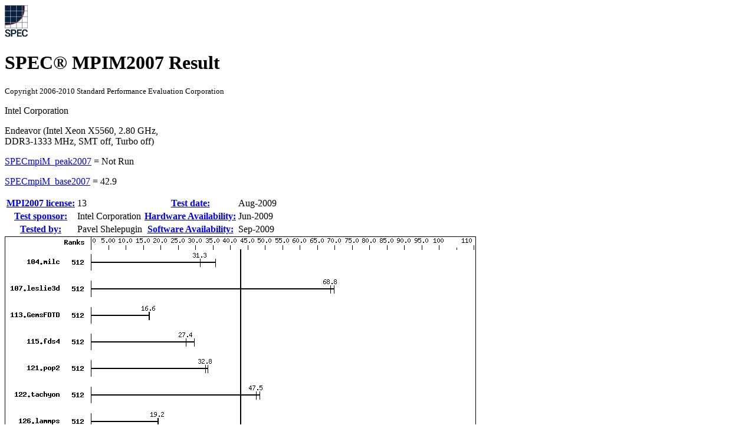

--- FILE ---
content_type: text/html; charset=UTF-8
request_url: https://open.spec.org/mpi2007/results/res2009q3/mpi2007-20090825-00173.html
body_size: 81966
content:
<!DOCTYPE html
      PUBLIC "-//W3C//DTD XHTML 1.0 Strict//EN"
      "http://www.w3.org/TR/xhtml1/DTD/xhtml1-strict.dtd">
<html xmlns="http://www.w3.org/1999/xhtml" xml:lang="en" lang="en">
<head>
<meta name="generator" content="SPEC MPI2007 Tools 1467 (HTML v1463)" />
<meta http-equiv="X-UA-Compatible" content="IE=8;FF=2" />
<meta http-equiv="Content-type" content="text/html;charset=utf-8" />
<meta name="author" content="Pavel Shelepugin (test sponsored by Intel Corporation)" />
<meta name="description" content="MPIM2007 result for Endeavor (Intel Xeon X5560, 2.80 GHz, DDR3-1333 MHz, SMT off, Turbo off); base: 42.9; peak: Not Run" />
<meta name="keywords" content="MPIM2007 SPEC www.spec.org Intel Corporation Endeavor (Intel Xeon X5560, 2.80 GHz, DDR3-1333 MHz, SMT off, Turbo off) Pavel Shelepugin Base 42.9" />
<style type="text/css" id="internalScreen" media="screen">
<!--
  @import url(//www.spec.org/includes/css/mpi2007result.css);
  @import url(//www.spec.org/includes/css/mpi2007screen.css);
-->
</style>
<style type="text/css" id="internalPrint" media="print">
<!--
  @import url(//www.spec.org/includes/css/mpi2007result.css);
  @import url(//www.spec.org/includes/css/mpi2007print.css);
-->
</style>

<title>MPIM2007 Result: Intel Corporation Endeavor (Intel Xeon X5560, 2.80 GHz, DDR3-1333 MHz, SMT off, Turbo off)</title>
</head>

<body>
<div class="resultpage">
 <div class="titlebarcontainer">
  <div class="logo">
   <img src="http://www.spec.org/mpi2007/results/images/logo037.gif" alt="SPEC Seal" />
  </div>
  <div class="titlebar">
   <h1>SPEC&reg; MPIM2007 Result</h1>
   <p style="font-size: smaller">Copyright 2006-2010 Standard Performance Evaluation Corporation</p>
  </div>
 </div>
 <div class="titlebarcontainer">
  <div class="systembar">
   <p>Intel Corporation</p>
   <p>Endeavor (Intel Xeon X5560, 2.80 GHz,<br />
DDR3-1333 MHz, SMT off, Turbo off)<br /></p>
  </div>
  <div class="metricbar" id="peak">
    <p><span class="item"><a href="http://www.spec.org/auto/mpi2007/Docs/result-fields.html#SPECmpiMpeak2007">SPECmpiM_peak2007</a> = </span>
       <span class="value">Not Run</span></p>
  </div>
  <div class="metricbar" id="base">
    <p><span class="item"><a href="http://www.spec.org/auto/mpi2007/Docs/result-fields.html#SPECmpiMbase2007">SPECmpiM_base2007</a> = </span>
       <span class="value">42.9</span></p>
  </div>
 </div>
 <table class="datebar">
  <tbody>
   <tr>
    <th id="license_num"><a href="http://www.spec.org/auto/mpi2007/Docs/result-fields.html#MPI2007license">MPI2007 license:</a></th>
    <td id="license_num_val">13</td>
    <th id="test_date"><a href="http://www.spec.org/auto/mpi2007/Docs/result-fields.html#Testdate">Test date:</a></th>
    <td id="test_date_val">Aug-2009</td>
   </tr>
   <tr>
    <th id="test_sponsor"><a href="http://www.spec.org/auto/mpi2007/Docs/result-fields.html#Testsponsor">Test sponsor:</a></th>
    <td id="test_sponsor_val">Intel Corporation</td>
    <th id="hw_avail"><a href="http://www.spec.org/auto/mpi2007/Docs/result-fields.html#HardwareAvailability">Hardware Availability:</a></th>
    <td id="hw_avail_val">Jun-2009</td>
   </tr>
   <tr>
    <th id="tester"><a href="http://www.spec.org/auto/mpi2007/Docs/result-fields.html#Testedby">Tested by:</a></th>
    <td id="tester_val">Pavel Shelepugin</td>
    <th id="sw_avail"><a href="http://www.spec.org/auto/mpi2007/Docs/result-fields.html#SoftwareAvailability">Software Availability:</a></th>
    <td id="sw_avail_val">Sep-2009</td>
   </tr>
  </tbody>
 </table>
 <div class="graph">
  <img src="mpi2007-20090825-00173.gif" alt="Benchmark results graph" height="651" width="799" />
 </div>
 <div class="resultstable">
  <h2><a href="http://www.spec.org/auto/mpi2007/Docs/result-fields.html#ResultsTable">Results Table</a></h2>
  <table summary="Detailed per-benchmark result data">
   <colgroup>
    <col id="benchmark" />
    <col id="baseranks" />
    <col id="baseres" span="6" />
    <col id="peakranks" />
    <col id="peakres" span="6" />
   </colgroup>
   <thead>
    <tr>
     <th rowspan="2"><a href="http://www.spec.org/auto/mpi2007/Docs/result-fields.html#Benchmark">Benchmark</a></th>
     <th class="basecol" colspan="7">Base</th>
     <th class="peakcol" colspan="7">Peak</th>
    </tr>
    <tr>
     <th class="basecol"><a href="http://www.spec.org/auto/mpi2007/Docs/result-fields.html#Ranks">Ranks</a></th>
     <th class="basecol secs" ><a href="http://www.spec.org/auto/mpi2007/Docs/result-fields.html#Seconds">Seconds</a></th>
     <th class="basecol ratio" ><a href="http://www.spec.org/auto/mpi2007/Docs/result-fields.html#Ratio">Ratio</a></th>
     <th class="basecol secs" ><a href="http://www.spec.org/auto/mpi2007/Docs/result-fields.html#Seconds">Seconds</a></th>
     <th class="basecol ratio" ><a href="http://www.spec.org/auto/mpi2007/Docs/result-fields.html#Ratio">Ratio</a></th>
     <th class="basecol secs" ><a href="http://www.spec.org/auto/mpi2007/Docs/result-fields.html#Seconds">Seconds</a></th>
     <th class="basecol ratio" ><a href="http://www.spec.org/auto/mpi2007/Docs/result-fields.html#Ratio">Ratio</a></th>
     <th class="peakcol"><a href="http://www.spec.org/auto/mpi2007/Docs/result-fields.html#Ranks">Ranks</a></th>
     <th class="peakcol secs" ><a href="http://www.spec.org/auto/mpi2007/Docs/result-fields.html#Seconds">Seconds</a></th>
     <th class="peakcol ratio" ><a href="http://www.spec.org/auto/mpi2007/Docs/result-fields.html#Ratio">Ratio</a></th>
     <th class="peakcol secs" ><a href="http://www.spec.org/auto/mpi2007/Docs/result-fields.html#Seconds">Seconds</a></th>
     <th class="peakcol ratio" ><a href="http://www.spec.org/auto/mpi2007/Docs/result-fields.html#Ratio">Ratio</a></th>
     <th class="peakcol secs" ><a href="http://www.spec.org/auto/mpi2007/Docs/result-fields.html#Seconds">Seconds</a></th>
     <th class="peakcol ratio" ><a href="http://www.spec.org/auto/mpi2007/Docs/result-fields.html#Ratio">Ratio</a></th>
    </tr>
   </thead>
   <tfoot>
    <tr>
     <td colspan="15">Results appear in the <a href="http://www.spec.org/auto/mpi2007/Docs/result-fields.html#RunOrder">order in which they were run</a>. Bold underlined text <a href="http://www.spec.org/auto/mpi2007/Docs/result-fields.html#Median">indicates a median measurement</a>.</td>
    </tr>
   </tfoot>
   <tbody>
    <tr>
     <td class="bm"><a href="http://www.spec.org/auto/mpi2007/Docs/104.milc.html">104.milc</a></td>
     <td class="basecol bm">512</td>
     <td class="basecol secs selected"><a href="http://www.spec.org/auto/mpi2007/Docs/result-fields.html#Median"><span class="selected">50.0</span></a></td>
     <td class="basecol ratio selected"><a href="http://www.spec.org/auto/mpi2007/Docs/result-fields.html#Median"><span class="selected">31.3</span></a></td>
     <td class="basecol secs">43.7</td>
     <td class="basecol ratio">35.8</td>
     <td class="basecol secs"></td>
     <td class="basecol ratio"></td>
     <td class="peakcol bm"></td>
     <td class="peakcol secs"></td>
     <td class="peakcol ratio"></td>
     <td class="peakcol secs"></td>
     <td class="peakcol ratio"></td>
     <td class="peakcol secs"></td>
     <td class="peakcol ratio"></td>
    </tr>
    <tr>
     <td class="bm"><a href="http://www.spec.org/auto/mpi2007/Docs/107.leslie3d.html">107.leslie3d</a></td>
     <td class="basecol bm">512</td>
     <td class="basecol secs">74.8</td>
     <td class="basecol ratio">69.8</td>
     <td class="basecol secs selected"><a href="http://www.spec.org/auto/mpi2007/Docs/result-fields.html#Median"><span class="selected">75.8</span></a></td>
     <td class="basecol ratio selected"><a href="http://www.spec.org/auto/mpi2007/Docs/result-fields.html#Median"><span class="selected">68.8</span></a></td>
     <td class="basecol secs"></td>
     <td class="basecol ratio"></td>
     <td class="peakcol bm"></td>
     <td class="peakcol secs"></td>
     <td class="peakcol ratio"></td>
     <td class="peakcol secs"></td>
     <td class="peakcol ratio"></td>
     <td class="peakcol secs"></td>
     <td class="peakcol ratio"></td>
    </tr>
    <tr>
     <td class="bm"><a href="http://www.spec.org/auto/mpi2007/Docs/113.GemsFDTD.html">113.GemsFDTD</a></td>
     <td class="basecol bm">512</td>
     <td class="basecol secs selected"><a href="http://www.spec.org/auto/mpi2007/Docs/result-fields.html#Median"><span class="selected">380</span>&nbsp;&nbsp;</a></td>
     <td class="basecol ratio selected"><a href="http://www.spec.org/auto/mpi2007/Docs/result-fields.html#Median"><span class="selected">16.6</span></a></td>
     <td class="basecol secs">377&nbsp;&nbsp;</td>
     <td class="basecol ratio">16.7</td>
     <td class="basecol secs"></td>
     <td class="basecol ratio"></td>
     <td class="peakcol bm"></td>
     <td class="peakcol secs"></td>
     <td class="peakcol ratio"></td>
     <td class="peakcol secs"></td>
     <td class="peakcol ratio"></td>
     <td class="peakcol secs"></td>
     <td class="peakcol ratio"></td>
    </tr>
    <tr>
     <td class="bm"><a href="http://www.spec.org/auto/mpi2007/Docs/115.fds4.html">115.fds4</a></td>
     <td class="basecol bm">512</td>
     <td class="basecol secs selected"><a href="http://www.spec.org/auto/mpi2007/Docs/result-fields.html#Median"><span class="selected">71.3</span></a></td>
     <td class="basecol ratio selected"><a href="http://www.spec.org/auto/mpi2007/Docs/result-fields.html#Median"><span class="selected">27.4</span></a></td>
     <td class="basecol secs">65.6</td>
     <td class="basecol ratio">29.7</td>
     <td class="basecol secs"></td>
     <td class="basecol ratio"></td>
     <td class="peakcol bm"></td>
     <td class="peakcol secs"></td>
     <td class="peakcol ratio"></td>
     <td class="peakcol secs"></td>
     <td class="peakcol ratio"></td>
     <td class="peakcol secs"></td>
     <td class="peakcol ratio"></td>
    </tr>
    <tr>
     <td class="bm"><a href="http://www.spec.org/auto/mpi2007/Docs/121.pop2.html">121.pop2</a></td>
     <td class="basecol bm">512</td>
     <td class="basecol secs selected"><a href="http://www.spec.org/auto/mpi2007/Docs/result-fields.html#Median"><span class="selected">126</span>&nbsp;&nbsp;</a></td>
     <td class="basecol ratio selected"><a href="http://www.spec.org/auto/mpi2007/Docs/result-fields.html#Median"><span class="selected">32.8</span></a></td>
     <td class="basecol secs">123&nbsp;&nbsp;</td>
     <td class="basecol ratio">33.5</td>
     <td class="basecol secs"></td>
     <td class="basecol ratio"></td>
     <td class="peakcol bm"></td>
     <td class="peakcol secs"></td>
     <td class="peakcol ratio"></td>
     <td class="peakcol secs"></td>
     <td class="peakcol ratio"></td>
     <td class="peakcol secs"></td>
     <td class="peakcol ratio"></td>
    </tr>
    <tr>
     <td class="bm"><a href="http://www.spec.org/auto/mpi2007/Docs/122.tachyon.html">122.tachyon</a></td>
     <td class="basecol bm">512</td>
     <td class="basecol secs selected"><a href="http://www.spec.org/auto/mpi2007/Docs/result-fields.html#Median"><span class="selected">58.9</span></a></td>
     <td class="basecol ratio selected"><a href="http://www.spec.org/auto/mpi2007/Docs/result-fields.html#Median"><span class="selected">47.5</span></a></td>
     <td class="basecol secs">57.7</td>
     <td class="basecol ratio">48.5</td>
     <td class="basecol secs"></td>
     <td class="basecol ratio"></td>
     <td class="peakcol bm"></td>
     <td class="peakcol secs"></td>
     <td class="peakcol ratio"></td>
     <td class="peakcol secs"></td>
     <td class="peakcol ratio"></td>
     <td class="peakcol secs"></td>
     <td class="peakcol ratio"></td>
    </tr>
    <tr>
     <td class="bm"><a href="http://www.spec.org/auto/mpi2007/Docs/126.lammps.html">126.lammps</a></td>
     <td class="basecol bm">512</td>
     <td class="basecol secs selected"><a href="http://www.spec.org/auto/mpi2007/Docs/result-fields.html#Median"><span class="selected">152</span>&nbsp;&nbsp;</a></td>
     <td class="basecol ratio selected"><a href="http://www.spec.org/auto/mpi2007/Docs/result-fields.html#Median"><span class="selected">19.2</span></a></td>
     <td class="basecol secs">151&nbsp;&nbsp;</td>
     <td class="basecol ratio">19.4</td>
     <td class="basecol secs"></td>
     <td class="basecol ratio"></td>
     <td class="peakcol bm"></td>
     <td class="peakcol secs"></td>
     <td class="peakcol ratio"></td>
     <td class="peakcol secs"></td>
     <td class="peakcol ratio"></td>
     <td class="peakcol secs"></td>
     <td class="peakcol ratio"></td>
    </tr>
    <tr>
     <td class="bm"><a href="http://www.spec.org/auto/mpi2007/Docs/127.wrf2.html">127.wrf2</a></td>
     <td class="basecol bm">512</td>
     <td class="basecol secs">74.1</td>
     <td class="basecol ratio">105&nbsp;&nbsp;</td>
     <td class="basecol secs selected"><a href="http://www.spec.org/auto/mpi2007/Docs/result-fields.html#Median"><span class="selected">77.5</span></a></td>
     <td class="basecol ratio selected"><a href="http://www.spec.org/auto/mpi2007/Docs/result-fields.html#Median"><span class="selected">101</span>&nbsp;&nbsp;</a></td>
     <td class="basecol secs"></td>
     <td class="basecol ratio"></td>
     <td class="peakcol bm"></td>
     <td class="peakcol secs"></td>
     <td class="peakcol ratio"></td>
     <td class="peakcol secs"></td>
     <td class="peakcol ratio"></td>
     <td class="peakcol secs"></td>
     <td class="peakcol ratio"></td>
    </tr>
    <tr>
     <td class="bm"><a href="http://www.spec.org/auto/mpi2007/Docs/128.GAPgeofem.html">128.GAPgeofem</a></td>
     <td class="basecol bm">512</td>
     <td class="basecol secs">31.3</td>
     <td class="basecol ratio">66.1</td>
     <td class="basecol secs selected"><a href="http://www.spec.org/auto/mpi2007/Docs/result-fields.html#Median"><span class="selected">32.6</span></a></td>
     <td class="basecol ratio selected"><a href="http://www.spec.org/auto/mpi2007/Docs/result-fields.html#Median"><span class="selected">63.4</span></a></td>
     <td class="basecol secs"></td>
     <td class="basecol ratio"></td>
     <td class="peakcol bm"></td>
     <td class="peakcol secs"></td>
     <td class="peakcol ratio"></td>
     <td class="peakcol secs"></td>
     <td class="peakcol ratio"></td>
     <td class="peakcol secs"></td>
     <td class="peakcol ratio"></td>
    </tr>
    <tr>
     <td class="bm"><a href="http://www.spec.org/auto/mpi2007/Docs/129.tera_tf.html">129.tera_tf</a></td>
     <td class="basecol bm">512</td>
     <td class="basecol secs selected"><a href="http://www.spec.org/auto/mpi2007/Docs/result-fields.html#Median"><span class="selected">67.4</span></a></td>
     <td class="basecol ratio selected"><a href="http://www.spec.org/auto/mpi2007/Docs/result-fields.html#Median"><span class="selected">41.0</span></a></td>
     <td class="basecol secs">66.9</td>
     <td class="basecol ratio">41.4</td>
     <td class="basecol secs"></td>
     <td class="basecol ratio"></td>
     <td class="peakcol bm"></td>
     <td class="peakcol secs"></td>
     <td class="peakcol ratio"></td>
     <td class="peakcol secs"></td>
     <td class="peakcol ratio"></td>
     <td class="peakcol secs"></td>
     <td class="peakcol ratio"></td>
    </tr>
    <tr>
     <td class="bm"><a href="http://www.spec.org/auto/mpi2007/Docs/130.socorro.html">130.socorro</a></td>
     <td class="basecol bm">512</td>
     <td class="basecol secs">90.3</td>
     <td class="basecol ratio">42.3</td>
     <td class="basecol secs selected"><a href="http://www.spec.org/auto/mpi2007/Docs/result-fields.html#Median"><span class="selected">90.9</span></a></td>
     <td class="basecol ratio selected"><a href="http://www.spec.org/auto/mpi2007/Docs/result-fields.html#Median"><span class="selected">42.0</span></a></td>
     <td class="basecol secs"></td>
     <td class="basecol ratio"></td>
     <td class="peakcol bm"></td>
     <td class="peakcol secs"></td>
     <td class="peakcol ratio"></td>
     <td class="peakcol secs"></td>
     <td class="peakcol ratio"></td>
     <td class="peakcol secs"></td>
     <td class="peakcol ratio"></td>
    </tr>
    <tr>
     <td class="bm"><a href="http://www.spec.org/auto/mpi2007/Docs/132.zeusmp2.html">132.zeusmp2</a></td>
     <td class="basecol bm">512</td>
     <td class="basecol secs">54.8</td>
     <td class="basecol ratio">56.6</td>
     <td class="basecol secs selected"><a href="http://www.spec.org/auto/mpi2007/Docs/result-fields.html#Median"><span class="selected">55.3</span></a></td>
     <td class="basecol ratio selected"><a href="http://www.spec.org/auto/mpi2007/Docs/result-fields.html#Median"><span class="selected">56.1</span></a></td>
     <td class="basecol secs"></td>
     <td class="basecol ratio"></td>
     <td class="peakcol bm"></td>
     <td class="peakcol secs"></td>
     <td class="peakcol ratio"></td>
     <td class="peakcol secs"></td>
     <td class="peakcol ratio"></td>
     <td class="peakcol secs"></td>
     <td class="peakcol ratio"></td>
    </tr>
    <tr>
     <td class="bm"><a href="http://www.spec.org/auto/mpi2007/Docs/137.lu.html">137.lu</a></td>
     <td class="basecol bm">512</td>
     <td class="basecol secs selected"><a href="http://www.spec.org/auto/mpi2007/Docs/result-fields.html#Median"><span class="selected">39.4</span></a></td>
     <td class="basecol ratio selected"><a href="http://www.spec.org/auto/mpi2007/Docs/result-fields.html#Median"><span class="selected">93.2</span></a></td>
     <td class="basecol secs">37.4</td>
     <td class="basecol ratio">98.4</td>
     <td class="basecol secs"></td>
     <td class="basecol ratio"></td>
     <td class="peakcol bm"></td>
     <td class="peakcol secs"></td>
     <td class="peakcol ratio"></td>
     <td class="peakcol secs"></td>
     <td class="peakcol ratio"></td>
     <td class="peakcol secs"></td>
     <td class="peakcol ratio"></td>
    </tr>
   </tbody>
  </table>
 </div>
 <div class="infobox">
  <table id="HardwareSummary"
         summary="Benchmark configuration details for the run">
   <thead>
    <tr><th colspan="2"><a href="http://www.spec.org/auto/mpi2007/Docs/result-fields.html#HardwareSummary">Hardware Summary</a></th></tr>
   </thead>
   <tbody>
    <tr>
     <th><a href="http://www.spec.org/auto/mpi2007/Docs/result-fields.html#TypeofSystem">Type of System</a>:</th>
     <td>Homogeneous</td>
    </tr>
    <tr>
     <th><a href="http://www.spec.org/auto/mpi2007/Docs/result-fields.html#ComputeNode">Compute Node</a>:</th>
     <td><a href="#EndeavorNode">Endeavor Node</a></td>
    </tr>
    <tr>
     <th><a href="http://www.spec.org/auto/mpi2007/Docs/result-fields.html#Interconnect">Interconnect</a>:</th>
     <td><a href="#IBSwitch">IB Switch</a></td>
    </tr>
    <tr>
     <th><a href="http://www.spec.org/auto/mpi2007/Docs/result-fields.html#FileServerNode">File Server Node</a>:</th>
     <td><a href="#LFS">LFS</a></td>
    </tr>
    <tr>
     <th><a href="http://www.spec.org/auto/mpi2007/Docs/result-fields.html#TotalComputeNodes">Total Compute Nodes</a>:</th>
     <td>64</td>
    </tr>
    <tr>
     <th><a href="http://www.spec.org/auto/mpi2007/Docs/result-fields.html#TotalChips">Total Chips</a>:</th>
     <td>128</td>
    </tr>
    <tr>
     <th><a href="http://www.spec.org/auto/mpi2007/Docs/result-fields.html#TotalCores">Total Cores</a>:</th>
     <td>512</td>
    </tr>
    <tr>
     <th><a href="http://www.spec.org/auto/mpi2007/Docs/result-fields.html#TotalThreads">Total Threads</a>:</th>
     <td>512</td>
    </tr>
    <tr>
     <th><a href="http://www.spec.org/auto/mpi2007/Docs/result-fields.html#TotalMemory">Total Memory</a>:</th>
     <td>1536 GB</td>
    </tr>
    <tr>
     <th><a href="http://www.spec.org/auto/mpi2007/Docs/result-fields.html#BaseRanksRun">Base Ranks Run</a>:</th>
     <td>512</td>
    </tr>
    <tr>
     <th><a href="http://www.spec.org/auto/mpi2007/Docs/result-fields.html#MinimumPeakRanks">Minimum Peak Ranks</a>:</th>
     <td>--</td>
    </tr>
    <tr>
     <th><a href="http://www.spec.org/auto/mpi2007/Docs/result-fields.html#MaximumPeakRanks">Maximum Peak Ranks</a>:</th>
     <td>--</td>
    </tr>
   </tbody>
  </table>
  <table id="SoftwareSummary"
         summary="Benchmark configuration details for the run">
   <thead>
    <tr><th colspan="2"><a href="http://www.spec.org/auto/mpi2007/Docs/result-fields.html#SoftwareSummary">Software Summary</a></th></tr>
   </thead>
   <tbody>
    <tr>
     <th><a href="http://www.spec.org/auto/mpi2007/Docs/result-fields.html#CCompiler">C Compiler</a>:</th>
     <td>Intel C++ Compiler 11.1 for Linux</td>
    </tr>
    <tr>
     <th><a href="http://www.spec.org/auto/mpi2007/Docs/result-fields.html#CXXCompiler">C++ Compiler</a>:</th>
     <td>Intel C++ Compiler 11.1 for Linux</td>
    </tr>
    <tr>
     <th><a href="http://www.spec.org/auto/mpi2007/Docs/result-fields.html#FortranCompiler">Fortran Compiler</a>:</th>
     <td>Intel Fortran Compiler 11.1 for Linux</td>
    </tr>
    <tr>
     <th><a href="http://www.spec.org/auto/mpi2007/Docs/result-fields.html#BasePointers">Base Pointers</a>:</th>
     <td>64-bit</td>
    </tr>
    <tr>
     <th><a href="http://www.spec.org/auto/mpi2007/Docs/result-fields.html#PeakPointers">Peak Pointers</a>:</th>
     <td>64-bit</td>
    </tr>
    <tr>
     <th><a href="http://www.spec.org/auto/mpi2007/Docs/result-fields.html#MPILibrary">MPI Library</a>:</th>
     <td>Intel MPI Library 3.2.2 for Linux</td>
    </tr>
    <tr>
     <th><a href="http://www.spec.org/auto/mpi2007/Docs/result-fields.html#OtherMPIInfo">Other MPI Info</a>:</th>
     <td>None</td>
    </tr>
    <tr>
     <th><a href="http://www.spec.org/auto/mpi2007/Docs/result-fields.html#Preprocessors">Pre-processors</a>:</th>
     <td>No</td>
    </tr>
    <tr>
     <th><a href="http://www.spec.org/auto/mpi2007/Docs/result-fields.html#OtherSoftware">Other Software</a>:</th>
     <td>None</td>
    </tr>
   </tbody>
  </table>
 </div>
 <div class="sysdesc" id="EndeavorNode">
  <h2>Node Description: Endeavor Node</h2>
 <div class="infobox">
  <table id="Hardware"
         summary="Configuration details for node Endeavor Node">
   <thead>
    <tr><th colspan="2"><a href="http://www.spec.org/auto/mpi2007/Docs/result-fields.html#NodeHardware">Hardware</a></th></tr>
   </thead>
   <tbody>
    <tr>
     <th><a href="http://www.spec.org/auto/mpi2007/Docs/result-fields.html#NodeNumberofnodes">Number of nodes</a>:</th>
     <td>64</td>
    </tr>
    <tr>
     <th><a href="http://www.spec.org/auto/mpi2007/Docs/result-fields.html#NodeUsesofthenode">Uses of the node</a>:</th>
     <td>compute</td>
    </tr>
    <tr>
     <th><a href="http://www.spec.org/auto/mpi2007/Docs/result-fields.html#NodeVendor">Vendor</a>:</th>
     <td>Intel</td>
    </tr>
    <tr>
     <th><a href="http://www.spec.org/auto/mpi2007/Docs/result-fields.html#NodeModel">Model</a>:</th>
     <td>SR1600UR</td>
    </tr>
    <tr>
     <th><a href="http://www.spec.org/auto/mpi2007/Docs/result-fields.html#NodeCPUName">CPU Name</a>:</th>
     <td>Intel Xeon X5560</td>
    </tr>
    <tr>
     <th><a href="http://www.spec.org/auto/mpi2007/Docs/result-fields.html#NodeCPUsorderable">CPU(s) orderable</a>:</th>
     <td>1-2 chips</td>
    </tr>
    <tr>
     <th><a href="http://www.spec.org/auto/mpi2007/Docs/result-fields.html#NodeChipsenabled">Chips enabled</a>:</th>
     <td>2</td>
    </tr>
    <tr>
     <th><a href="http://www.spec.org/auto/mpi2007/Docs/result-fields.html#NodeCoresenabled">Cores enabled</a>:</th>
     <td>8</td>
    </tr>
    <tr>
     <th><a href="http://www.spec.org/auto/mpi2007/Docs/result-fields.html#NodeCoresperchip">Cores per chip</a>:</th>
     <td>4</td>
    </tr>
    <tr>
     <th><a href="http://www.spec.org/auto/mpi2007/Docs/result-fields.html#NodeThreadspercore">Threads per core</a>:</th>
     <td>1</td>
    </tr>
    <tr>
     <th><a href="http://www.spec.org/auto/mpi2007/Docs/result-fields.html#NodeCPUCharacteristics">CPU Characteristics</a>:</th>
     <td>Intel Turbo Boost Technology disabled,<br />
6.4 GT/s QPI, Hyper-Threading disabled<br /></td>
    </tr>
    <tr>
     <th><a href="http://www.spec.org/auto/mpi2007/Docs/result-fields.html#NodeCPUMHz">CPU MHz</a>:</th>
     <td>2800</td>
    </tr>
    <tr>
     <th><a href="http://www.spec.org/auto/mpi2007/Docs/result-fields.html#NodePrimaryCache">Primary Cache</a>:</th>
     <td>32 KB I + 32 KB D on chip per core</td>
    </tr>
    <tr>
     <th><a href="http://www.spec.org/auto/mpi2007/Docs/result-fields.html#NodeSecondaryCache">Secondary Cache</a>:</th>
     <td>256 KB I+D on chip per core</td>
    </tr>
    <tr>
     <th><a href="http://www.spec.org/auto/mpi2007/Docs/result-fields.html#NodeL3Cache">L3 Cache</a>:</th>
     <td>8 MB I+D on chip per chip, 8 MB shared / 4 cores</td>
    </tr>
    <tr>
     <th><a href="http://www.spec.org/auto/mpi2007/Docs/result-fields.html#NodeOtherCache">Other Cache</a>:</th>
     <td>None</td>
    </tr>
    <tr>
     <th><a href="http://www.spec.org/auto/mpi2007/Docs/result-fields.html#NodeMemory">Memory</a>:</th>
     <td>24 GB (RDIMM 6x4-GB DDR3-1333 MHz)</td>
    </tr>
    <tr>
     <th><a href="http://www.spec.org/auto/mpi2007/Docs/result-fields.html#NodeDiskSubsystem">Disk Subsystem</a>:</th>
     <td>Seagate 400 GB ST3400755SS</td>
    </tr>
    <tr>
     <th><a href="http://www.spec.org/auto/mpi2007/Docs/result-fields.html#NodeOtherHardware">Other Hardware</a>:</th>
     <td>None</td>
    </tr>
    <tr>
     <th><a href="http://www.spec.org/auto/mpi2007/Docs/result-fields.html#NodeAdapter">Adapter</a>:</th>
     <td>Mellanox MHQH29-XTC</td>
    </tr>
    <tr>
     <th><a href="http://www.spec.org/auto/mpi2007/Docs/result-fields.html#NodeNumberofAdapters">Number of Adapters</a>:</th>
     <td>1</td>
    </tr>
    <tr>
     <th><a href="http://www.spec.org/auto/mpi2007/Docs/result-fields.html#NodeSlotType">Slot Type</a>:</th>
     <td>PCIe x8 Gen2</td>
    </tr>
    <tr>
     <th><a href="http://www.spec.org/auto/mpi2007/Docs/result-fields.html#NodeDataRate">Data Rate</a>:</th>
     <td>InfiniBand 4x QDR</td>
    </tr>
    <tr>
     <th><a href="http://www.spec.org/auto/mpi2007/Docs/result-fields.html#NodePortsUsed">Ports Used</a>:</th>
     <td>1</td>
    </tr>
    <tr>
     <th><a href="http://www.spec.org/auto/mpi2007/Docs/result-fields.html#NodeInterconnectType">Interconnect Type</a>:</th>
     <td>InfiniBand</td>
    </tr>
   </tbody>
  </table>
  <table id="Software"
         summary="Configuration details for node Endeavor Node">
   <thead>
    <tr><th colspan="2"><a href="http://www.spec.org/auto/mpi2007/Docs/result-fields.html#NodeSoftware">Software</a></th></tr>
   </thead>
   <tbody>
    <tr>
     <th><a href="http://www.spec.org/auto/mpi2007/Docs/result-fields.html#NodeAdapter">Adapter</a>:</th>
     <td>Mellanox MHQH29-XTC</td>
    </tr>
    <tr>
     <th><a href="http://www.spec.org/auto/mpi2007/Docs/result-fields.html#NodeAdapterDriver">Adapter Driver</a>:</th>
     <td>OFED 1.3.1</td>
    </tr>
    <tr>
     <th><a href="http://www.spec.org/auto/mpi2007/Docs/result-fields.html#NodeAdapterFirmware">Adapter Firmware</a>:</th>
     <td>2.6.000</td>
    </tr>
    <tr>
     <th><a href="http://www.spec.org/auto/mpi2007/Docs/result-fields.html#NodeOperatingSystem">Operating System</a>:</th>
     <td>Red Hat EL 5.2, kernel 2.6.18-128</td>
    </tr>
    <tr>
     <th><a href="http://www.spec.org/auto/mpi2007/Docs/result-fields.html#NodeLocalFileSystem">Local File System</a>:</th>
     <td>Linux/ext2</td>
    </tr>
    <tr>
     <th><a href="http://www.spec.org/auto/mpi2007/Docs/result-fields.html#NodeSharedFileSystem">Shared File System</a>:</th>
     <td>Lustre FS</td>
    </tr>
    <tr>
     <th><a href="http://www.spec.org/auto/mpi2007/Docs/result-fields.html#NodeSystemState">System State</a>:</th>
     <td>Multi-User</td>
    </tr>
    <tr>
     <th><a href="http://www.spec.org/auto/mpi2007/Docs/result-fields.html#NodeOtherSoftware">Other Software</a>:</th>
     <td>PBS Pro 8.0</td>
    </tr>
   </tbody>
  </table>
 </div>
 </div>
 <div class="sysdesc" id="LFS">
  <h2>Node Description: LFS</h2>
 <div class="infobox">
  <table id="Hardware0"
         summary="Configuration details for node LFS">
   <thead>
    <tr><th colspan="2"><a href="http://www.spec.org/auto/mpi2007/Docs/result-fields.html#NodeHardware">Hardware</a></th></tr>
   </thead>
   <tbody>
    <tr>
     <th><a href="http://www.spec.org/auto/mpi2007/Docs/result-fields.html#NodeNumberofnodes">Number of nodes</a>:</th>
     <td>8</td>
    </tr>
    <tr>
     <th><a href="http://www.spec.org/auto/mpi2007/Docs/result-fields.html#NodeUsesofthenode">Uses of the node</a>:</th>
     <td>fileserver</td>
    </tr>
    <tr>
     <th><a href="http://www.spec.org/auto/mpi2007/Docs/result-fields.html#NodeVendor">Vendor</a>:</th>
     <td>Intel</td>
    </tr>
    <tr>
     <th><a href="http://www.spec.org/auto/mpi2007/Docs/result-fields.html#NodeModel">Model</a>:</th>
     <td>SR1560SF</td>
    </tr>
    <tr>
     <th><a href="http://www.spec.org/auto/mpi2007/Docs/result-fields.html#NodeCPUName">CPU Name</a>:</th>
     <td>Intel Xeon E5462</td>
    </tr>
    <tr>
     <th><a href="http://www.spec.org/auto/mpi2007/Docs/result-fields.html#NodeCPUsorderable">CPU(s) orderable</a>:</th>
     <td>1-2 chips</td>
    </tr>
    <tr>
     <th><a href="http://www.spec.org/auto/mpi2007/Docs/result-fields.html#NodeChipsenabled">Chips enabled</a>:</th>
     <td>2</td>
    </tr>
    <tr>
     <th><a href="http://www.spec.org/auto/mpi2007/Docs/result-fields.html#NodeCoresenabled">Cores enabled</a>:</th>
     <td>8</td>
    </tr>
    <tr>
     <th><a href="http://www.spec.org/auto/mpi2007/Docs/result-fields.html#NodeCoresperchip">Cores per chip</a>:</th>
     <td>4</td>
    </tr>
    <tr>
     <th><a href="http://www.spec.org/auto/mpi2007/Docs/result-fields.html#NodeThreadspercore">Threads per core</a>:</th>
     <td>1</td>
    </tr>
    <tr>
     <th><a href="http://www.spec.org/auto/mpi2007/Docs/result-fields.html#NodeCPUCharacteristics">CPU Characteristics</a>:</th>
     <td>1600 MHz FSB</td>
    </tr>
    <tr>
     <th><a href="http://www.spec.org/auto/mpi2007/Docs/result-fields.html#NodeCPUMHz">CPU MHz</a>:</th>
     <td>2800</td>
    </tr>
    <tr>
     <th><a href="http://www.spec.org/auto/mpi2007/Docs/result-fields.html#NodePrimaryCache">Primary Cache</a>:</th>
     <td>32 KB I + 32 KB D on chip per core</td>
    </tr>
    <tr>
     <th><a href="http://www.spec.org/auto/mpi2007/Docs/result-fields.html#NodeSecondaryCache">Secondary Cache</a>:</th>
     <td>12 MB I+D on chip per chip, 6 MB shared / 2 cores</td>
    </tr>
    <tr>
     <th><a href="http://www.spec.org/auto/mpi2007/Docs/result-fields.html#NodeL3Cache">L3 Cache</a>:</th>
     <td>None</td>
    </tr>
    <tr>
     <th><a href="http://www.spec.org/auto/mpi2007/Docs/result-fields.html#NodeOtherCache">Other Cache</a>:</th>
     <td>None</td>
    </tr>
    <tr>
     <th><a href="http://www.spec.org/auto/mpi2007/Docs/result-fields.html#NodeMemory">Memory</a>:</th>
     <td>16 GB DDR2 16x1-GB 667 MHz</td>
    </tr>
    <tr>
     <th><a href="http://www.spec.org/auto/mpi2007/Docs/result-fields.html#NodeDiskSubsystem">Disk Subsystem</a>:</th>
     <td>Seagate 250 GB</td>
    </tr>
    <tr>
     <th><a href="http://www.spec.org/auto/mpi2007/Docs/result-fields.html#NodeOtherHardware">Other Hardware</a>:</th>
     <td>connected to DDN storage (see General Notes)</td>
    </tr>
    <tr>
     <th><a href="http://www.spec.org/auto/mpi2007/Docs/result-fields.html#NodeAdapter">Adapter</a>:</th>
     <td>Mellanox MHGH28-XTC</td>
    </tr>
    <tr>
     <th><a href="http://www.spec.org/auto/mpi2007/Docs/result-fields.html#NodeNumberofAdapters">Number of Adapters</a>:</th>
     <td>1</td>
    </tr>
    <tr>
     <th><a href="http://www.spec.org/auto/mpi2007/Docs/result-fields.html#NodeSlotType">Slot Type</a>:</th>
     <td>PCIe x8 Gen2</td>
    </tr>
    <tr>
     <th><a href="http://www.spec.org/auto/mpi2007/Docs/result-fields.html#NodeDataRate">Data Rate</a>:</th>
     <td>InfiniBand 4x DDR</td>
    </tr>
    <tr>
     <th><a href="http://www.spec.org/auto/mpi2007/Docs/result-fields.html#NodePortsUsed">Ports Used</a>:</th>
     <td>1</td>
    </tr>
    <tr>
     <th><a href="http://www.spec.org/auto/mpi2007/Docs/result-fields.html#NodeInterconnectType">Interconnect Type</a>:</th>
     <td>InfiniBand</td>
    </tr>
   </tbody>
  </table>
  <table id="Software0"
         summary="Configuration details for node LFS">
   <thead>
    <tr><th colspan="2"><a href="http://www.spec.org/auto/mpi2007/Docs/result-fields.html#NodeSoftware">Software</a></th></tr>
   </thead>
   <tbody>
    <tr>
     <th><a href="http://www.spec.org/auto/mpi2007/Docs/result-fields.html#NodeAdapter">Adapter</a>:</th>
     <td>Mellanox MHGH28-XTC</td>
    </tr>
    <tr>
     <th><a href="http://www.spec.org/auto/mpi2007/Docs/result-fields.html#NodeAdapterDriver">Adapter Driver</a>:</th>
     <td>OFED 1.3.1</td>
    </tr>
    <tr>
     <th><a href="http://www.spec.org/auto/mpi2007/Docs/result-fields.html#NodeAdapterFirmware">Adapter Firmware</a>:</th>
     <td>2.6.000</td>
    </tr>
    <tr>
     <th><a href="http://www.spec.org/auto/mpi2007/Docs/result-fields.html#NodeOperatingSystem">Operating System</a>:</th>
     <td>Red Hat EL 5.2, kernel 2.6.18-53</td>
    </tr>
    <tr>
     <th><a href="http://www.spec.org/auto/mpi2007/Docs/result-fields.html#NodeLocalFileSystem">Local File System</a>:</th>
     <td>None</td>
    </tr>
    <tr>
     <th><a href="http://www.spec.org/auto/mpi2007/Docs/result-fields.html#NodeSharedFileSystem">Shared File System</a>:</th>
     <td>Lustre FS</td>
    </tr>
    <tr>
     <th><a href="http://www.spec.org/auto/mpi2007/Docs/result-fields.html#NodeSystemState">System State</a>:</th>
     <td>Multi-User</td>
    </tr>
    <tr>
     <th><a href="http://www.spec.org/auto/mpi2007/Docs/result-fields.html#NodeOtherSoftware">Other Software</a>:</th>
     <td>None</td>
    </tr>
   </tbody>
  </table>
 </div>
 </div>
 <div class="sysdesc" id="IBSwitch">
  <h2>Interconnect Description: IB Switch</h2>
 <div class="infobox">
  <table id="Hardware1"
         summary="Configuration details for interconnect IB Switch">
   <thead>
    <tr><th colspan="2"><a href="http://www.spec.org/auto/mpi2007/Docs/result-fields.html#InterconnectHardware">Hardware</a></th></tr>
   </thead>
   <tbody>
    <tr>
     <th><a href="http://www.spec.org/auto/mpi2007/Docs/result-fields.html#InterconnectVendor">Vendor</a>:</th>
     <td>Mellanox</td>
    </tr>
    <tr>
     <th><a href="http://www.spec.org/auto/mpi2007/Docs/result-fields.html#InterconnectModel">Model</a>:</th>
     <td>Mellanox MTS3600Q-1UNC</td>
    </tr>
    <tr>
     <th><a href="http://www.spec.org/auto/mpi2007/Docs/result-fields.html#InterconnectSwitchModel">Switch Model</a>:</th>
     <td>Mellanox MTS3600Q-1UNC</td>
    </tr>
    <tr>
     <th><a href="http://www.spec.org/auto/mpi2007/Docs/result-fields.html#InterconnectNumberofSwitches">Number of Switches</a>:</th>
     <td>46</td>
    </tr>
    <tr>
     <th><a href="http://www.spec.org/auto/mpi2007/Docs/result-fields.html#InterconnectNumberofPorts">Number of Ports</a>:</th>
     <td>36</td>
    </tr>
    <tr>
     <th><a href="http://www.spec.org/auto/mpi2007/Docs/result-fields.html#InterconnectDataRate">Data Rate</a>:</th>
     <td>InfiniBand 4x QDR</td>
    </tr>
    <tr>
     <th><a href="http://www.spec.org/auto/mpi2007/Docs/result-fields.html#InterconnectFirmware">Firmware</a>:</th>
     <td>7.1.000</td>
    </tr>
    <tr>
     <th><a href="http://www.spec.org/auto/mpi2007/Docs/result-fields.html#InterconnectTopology">Topology</a>:</th>
     <td>Fat tree</td>
    </tr>
    <tr>
     <th><a href="http://www.spec.org/auto/mpi2007/Docs/result-fields.html#InterconnectPrimaryUse">Primary Use</a>:</th>
     <td>MPI traffic, FS traffic</td>
    </tr>
   </tbody>
  </table>
 </div>
 </div>
 <div class="notes">
  <h2><a href="http://www.spec.org/auto/mpi2007/Docs/result-fields.html#SubmitNotes">Submit Notes</a></h2>
  <pre>
The config file option 'submit' was used.
</pre>
 </div>
 <div class="notes">
  <h2><a href="http://www.spec.org/auto/mpi2007/Docs/result-fields.html#GeneralNotes">General Notes</a></h2>
  <pre>
 MPI startup command:
   mpirun command was used to start MPI jobs. This command starts
   an independent ring of mpd daemons, launches an MPI job, and shuts
   down the mpd ring upon the job termination.
   The mpirun command automatically detects if an MPI job is submitted
   in a session allocated using a job scheduler (like PBS Pro). In this
   case, the mpirun command extracts the host list from the respective
   environment and uses these nodes automatically.

 BIOS settings:
   Intel Hyper-Threading Technology (SMT): Disabled (default is Enabled)
   Intel Turbo Boost Technology (Turbo)  : Disabled (default is Enabled)

 RAM configuration:
   Compute nodes have 1x4-GB RDIMM on each memory channel.

 Network:
   Forty six 36-port switches: 18 core switches and 28 leaf switches.
   Each leaf has one link to each core. Remaining 18 ports on 25 of 28 leafs
   are used for compute nodes. On the remaining 3 leafs the ports are used
   for FS nodes and other peripherals.

 Job placement:
   Each MPI job was assigned to a topologically compact set of nodes, i.e.
   the minimal needed number of leaf switches was used for each job: 1 switch
   for 16/32/64/128 ranks, 2 switches for 256 ranks, 4 switches for 512 ranks.

 Fileserver:
   Intel SR1560SF systems connected via IB to DataDirect Networks S2A9900
   storage which is: 160 disks, 300GB/disk, 48TB total, 35TB available.

 PBS Pro was used for job submission. It has no impact on performance.
   Can be found at: <a href="http://www.altair.com/">http://www.altair.com</a>

 Lustre File System 1.6.6 was used. Download from:
   <a href="http://www.sun.com/software/products/lustre">http://www.sun.com/software/products/lustre</a>
</pre>
 </div>
 <div class="flags notes" id="base_compiler">
  <h2><a href="http://www.spec.org/auto/mpi2007/Docs/result-fields.html#BaseCompilerInvocation">Base Compiler Invocation</a></h2>
  <h3><a href="http://www.spec.org/auto/mpi2007/Docs/result-fields.html#Cbenchmarks">C benchmarks</a>:</h3>
  <table class="compiler">
   <tr>
   <td></td>
   <td class="al">
    &nbsp;<span class="userflag"><a href="http://www.spec.org/mpi2007/results/res2009q3/mpi2007-20090825-00173.flags.html#user_CCbase_intel_mpi_icc_85142a9d3e04f7dc38c0b67ebb444974">mpiicc</a></span>&nbsp;
   </td>
   </tr>
  </table>
  <h3><a href="http://www.spec.org/auto/mpi2007/Docs/result-fields.html#CXXbenchmarks">C++ benchmarks</a>:</h3>
  <table class="compiler">
   <tr>
   <td>126.lammps:</td>
   <td class="al">
    &nbsp;<span class="userflag"><a href="http://www.spec.org/mpi2007/results/res2009q3/mpi2007-20090825-00173.flags.html#user_baseCXXLD126_lammps_intel_mpi_icpc_5f511148eab749af408ad6a7aa8af7f6">mpiicpc</a></span>&nbsp;
   </td>
   </tr>
  </table>
  <h3><a href="http://www.spec.org/auto/mpi2007/Docs/result-fields.html#Fortranbenchmarks">Fortran benchmarks</a>:</h3>
  <table class="compiler">
   <tr>
   <td></td>
   <td class="al">
    &nbsp;<span class="userflag"><a href="http://www.spec.org/mpi2007/results/res2009q3/mpi2007-20090825-00173.flags.html#user_FCbase_intel_mpi_ifort_8c98270491558d83c7fbb8c4bd745bec">mpiifort</a></span>&nbsp;
   </td>
   </tr>
  </table>
  <h3><a href="http://www.spec.org/auto/mpi2007/Docs/result-fields.html#BenchmarksusingbothFortranandC">Benchmarks using both Fortran and C</a>:</h3>
  <table class="compiler">
   <tr>
   <td></td>
   <td class="al">
    &nbsp;<span class="userflag"><a href="http://www.spec.org/mpi2007/results/res2009q3/mpi2007-20090825-00173.flags.html#user_CC_FCbase_intel_mpi_icc_85142a9d3e04f7dc38c0b67ebb444974">mpiicc</a></span>&nbsp;
    &nbsp;<span class="userflag"><a href="http://www.spec.org/mpi2007/results/res2009q3/mpi2007-20090825-00173.flags.html#user_CC_FCbase_intel_mpi_ifort_8c98270491558d83c7fbb8c4bd745bec">mpiifort</a></span>&nbsp;
   </td>
   </tr>
  </table>
 </div>
 <div class="flags notes" id="base_portability">
  <h2><a href="http://www.spec.org/auto/mpi2007/Docs/result-fields.html#BasePortabilityFlags">Base Portability Flags</a></h2>
  <table class="portability">
   <tr>
   <td>121.pop2:</td>
   <td class="al">
    &nbsp;<span class="flagtext"><a href="http://www.spec.org/mpi2007/results/res2009q3/mpi2007-20090825-00173.flags.html#b121.pop2_baseCPORTABILITY_DSPEC_MPI_CASE_FLAG">-DSPEC_MPI_CASE_FLAG</a></span>&nbsp;
   </td>
   </tr>
   <tr>
   <td>126.lammps:</td>
   <td class="al">
    &nbsp;<span class="userflag"><a href="http://www.spec.org/mpi2007/results/res2009q3/mpi2007-20090825-00173.flags.html#user_baseCXXPORTABILITY126_lammps_mpich_ignore_cxx_seek_b916a85a1a5cc3a37507a4240ab648f3">-DMPICH_IGNORE_CXX_SEEK</a></span>&nbsp;
   </td>
   </tr>
   <tr>
   <td>127.wrf2:</td>
   <td class="al">
    &nbsp;<span class="flagtext"><a href="http://www.spec.org/mpi2007/results/res2009q3/mpi2007-20090825-00173.flags.html#b127.wrf2_baseCPORTABILITY_DSPEC_MPI_CASE_FLAG">-DSPEC_MPI_CASE_FLAG</a></span>&nbsp;
    &nbsp;<span class="flagtext"><a href="http://www.spec.org/mpi2007/results/res2009q3/mpi2007-20090825-00173.flags.html#b127.wrf2_baseCPORTABILITY_DSPEC_MPI_LINUX">-DSPEC_MPI_LINUX</a></span>&nbsp;
   </td>
   </tr>
  </table>
 </div>
 <div class="flags notes" id="base_optimization">
  <h2><a href="http://www.spec.org/auto/mpi2007/Docs/result-fields.html#BaseOptimizationFlags">Base Optimization Flags</a></h2>
  <h3><a href="http://www.spec.org/auto/mpi2007/Docs/result-fields.html#Cbenchmarks">C benchmarks</a>:</h3>
  <table class="optimization">
   <tr>
   <td></td>
   <td class="al">
    &nbsp;<span class="userflag"><a href="http://www.spec.org/mpi2007/results/res2009q3/mpi2007-20090825-00173.flags.html#user_CCbase_f-O3">-O3</a></span>&nbsp;
    &nbsp;<span class="userflag"><a href="http://www.spec.org/mpi2007/results/res2009q3/mpi2007-20090825-00173.flags.html#user_CCbase_f-xSSE42_f91528193cf0b216347adb8b939d4107">-xSSE4.2</a></span>&nbsp;
    &nbsp;<span class="userflag"><a href="http://www.spec.org/mpi2007/results/res2009q3/mpi2007-20090825-00173.flags.html#user_CCbase_f-no-prec-div">-no-prec-div</a></span>&nbsp;
   </td>
   </tr>
  </table>
  <h3><a href="http://www.spec.org/auto/mpi2007/Docs/result-fields.html#CXXbenchmarks">C++ benchmarks</a>:</h3>
  <table class="optimization">
   <tr>
   <td>126.lammps:</td>
   <td class="al">
    &nbsp;<span class="userflag"><a href="http://www.spec.org/mpi2007/results/res2009q3/mpi2007-20090825-00173.flags.html#user_baseOPTIMIZE126_lammps_f-O3">-O3</a></span>&nbsp;
    &nbsp;<span class="userflag"><a href="http://www.spec.org/mpi2007/results/res2009q3/mpi2007-20090825-00173.flags.html#user_baseOPTIMIZE126_lammps_f-xSSE42_f91528193cf0b216347adb8b939d4107">-xSSE4.2</a></span>&nbsp;
    &nbsp;<span class="userflag"><a href="http://www.spec.org/mpi2007/results/res2009q3/mpi2007-20090825-00173.flags.html#user_baseOPTIMIZE126_lammps_f-no-prec-div">-no-prec-div</a></span>&nbsp;
   </td>
   </tr>
  </table>
  <h3><a href="http://www.spec.org/auto/mpi2007/Docs/result-fields.html#Fortranbenchmarks">Fortran benchmarks</a>:</h3>
  <table class="optimization">
   <tr>
   <td></td>
   <td class="al">
    &nbsp;<span class="userflag"><a href="http://www.spec.org/mpi2007/results/res2009q3/mpi2007-20090825-00173.flags.html#user_FCbase_f-O3">-O3</a></span>&nbsp;
    &nbsp;<span class="userflag"><a href="http://www.spec.org/mpi2007/results/res2009q3/mpi2007-20090825-00173.flags.html#user_FCbase_f-xSSE42_f91528193cf0b216347adb8b939d4107">-xSSE4.2</a></span>&nbsp;
    &nbsp;<span class="userflag"><a href="http://www.spec.org/mpi2007/results/res2009q3/mpi2007-20090825-00173.flags.html#user_FCbase_f-no-prec-div">-no-prec-div</a></span>&nbsp;
   </td>
   </tr>
  </table>
  <h3><a href="http://www.spec.org/auto/mpi2007/Docs/result-fields.html#BenchmarksusingbothFortranandC">Benchmarks using both Fortran and C</a>:</h3>
  <table class="optimization">
   <tr>
   <td></td>
   <td class="al">
    &nbsp;<span class="userflag"><a href="http://www.spec.org/mpi2007/results/res2009q3/mpi2007-20090825-00173.flags.html#user_CC_FCbase_f-O3">-O3</a></span>&nbsp;
    &nbsp;<span class="userflag"><a href="http://www.spec.org/mpi2007/results/res2009q3/mpi2007-20090825-00173.flags.html#user_CC_FCbase_f-xSSE42_f91528193cf0b216347adb8b939d4107">-xSSE4.2</a></span>&nbsp;
    &nbsp;<span class="userflag"><a href="http://www.spec.org/mpi2007/results/res2009q3/mpi2007-20090825-00173.flags.html#user_CC_FCbase_f-no-prec-div">-no-prec-div</a></span>&nbsp;
   </td>
   </tr>
  </table>
 </div>
 <div class="notes flagfooter">
  <hr />
  <p>The <a href="http://www.spec.org/auto/mpi2007/Docs/faq.html#flagsfile">flags file</a> that was used to format this result can be browsed at<br />
   <a href="http://www.spec.org/mpi2007/flags/EM64T_Intel111_flags.20090910.html">http://www.spec.org/mpi2007/flags/EM64T_Intel111_flags.20090910.html</a>.
  </p>
  <p style="font-size: 75%">You can also download the XML flags source by saving the following link:<br />
   <a href="http://www.spec.org/mpi2007/flags/EM64T_Intel111_flags.20090910.xml">http://www.spec.org/mpi2007/flags/EM64T_Intel111_flags.20090910.xml</a>.
  </p>
 </div>
 <div class="notes footer">
<p>
    SPEC and SPEC MPI are registered trademarks of the Standard
    Performance Evaluation Corporation.  All other brand and product names
    appearing in this result are trademarks or registered trademarks of
    their respective holders.
</p>
 </div>
 <div class="notes footer">
  <p>For questions about this result, please contact the tester.<br />
   For other inquiries, please contact <a href="mailto:webmaster@spec.org">webmaster@spec.org</a><br />
   Copyright 2006-2010 Standard Performance Evaluation Corporation<br />
   Tested with SPEC MPI2007 v1.1.<br />
   Report generated on Tue Jul 22 13:37:52 2014 by SPEC MPI2007 HTML formatter v1463.<br />
   Originally published on 10 September 2009.</p>
 </div>
</div>
</body>
</html>
<!-- The following is an encoded version of the raw file that was used to
     produce this result. Use the extract_raw script to retrieve it. -->
<!-- BEGIN BZIP2 mpi2007-20090825-00173.rsf
&8AABFWNCWmgxMUFZJlNZixhgzgB809+AYpjZb///f///8L////BgXUPJlgD4AD5ce+q974AAQAcP
TAACH13AHzzt7vA5fcffPviN49uCcuvePve+2vvhuXtveG6vXBjGHd0u98UADdffbG7sa5M0tuut
u7KtZWwqU1tsN2ybjnWrpupqrZbUVh27qY0nY7rI2LdddbNbWbTTK2tbVmmaxttYGrZ8Bt13kL3P
Hdd7d5dyIe67ta9m93HKhdym6dTvdWM7mtZ1jyYOvHTdoM4acdjvb13rr3k9rluock9e7xZ5J3rj
xio2Xce809XnDr2vepxjW7nbbvXevMltmm3R3du4ipgJgTAQyaaMmjBMTAACSiYp6Sek201CKmBM
AAmmmBMAAAmjE0REkQABiKAEwCabQAAEMTEMCaEKogMjABokaABMIyGINBoACYAElT1NNAABqYA1
JNEFNopjSaaA0D0m1PUZNHqAA0AASaogQAQAIMgxNMmITYTRlJpqagHqBk9+4NwObtg/O3Vt1lrp
/v+p/9f/nSQp90J/+SFYbg3ft+66f9/vsP/BP/dw+xf6qf5Q/1/f8FMk7//UtVsLxRv7If/8HQO+
/3C/zee/be9+0H/SxH//iR2e3qDf0v/0l/vx/H6if1yd9sUtfv/q4YZFdxs2XeZ/f8EDtjQcC+Ah
NCIxf8DkB6v43PuH/x8QF8lZJkn8jSUjjlr88KvxfjbOvW+eyMnbtfZ+9H+H6bHp8FlvbHAVWVVi
Vd195GbxZk9ius/Lx9H4P9/V6ep/fN/w69pTERH/vh/XYN/Q4PEXyws4jL+v60+IYhfytHEsfrEV
9Az7v1Wd/pvT/0kr/jH440I5loDLtTxMNj0KBnfP4v7X/Q62XCUuGd3aA10pRrdLEWLuNbPX+Xm5
T8OzjC4f6O+epFf8QxtXQa0PKDaIvrjA4r/og1KgiIXR8c2oYm+kn/USr2l/frrb26IfvAgpDmgs
OcqM3+BSrYWc0woxgQNib2TiG5XdPNnNdWCSwmaGegVBs7/XRZXIHRkshRBCxAE7xbX+bMnMr86F
Lta+hfNcFy6/KmtyudFziDJNQmpyR0fz1WPjrScJ5Fx0c9d7ne6ZNp7u1fsrPmPmLKWiKg4ZhVRV
T0R06lW2svmPkK6cJlYOHqKyciZTE6Fa2vp6ccPxwqJib52OX3JMk1tKRGWOF9PBLm16oiZKDo2c
xk5lSmIKSQkBqanVEdD0WtrOVk5E2k/z53Y5n3u6+H44VE6Jm1XlTwTJNbTaNzI9r+zu3t94tpKd
duOrnpvc73WJtK2te4v4oBYlbREHVM5XOhMk12TaCpHraXFtbrSYmcqeFrrvc7iYQpTSPB/j7QXJ
W0hJ5ccPlVk48skJYRseP+s27XHyhlP7rs7/948uPG0z7Tw7OnP/xQ/uEP7kSEGEOrNSBc+r3ehy
Ffbd4F5Ny4pISQ0HJQmESE1JIUT1PcwMbO3eofYp+6zfuoYmGbTSSY9WKoHwEhR9iBM1cdQCiBin
aUgBkQCWMgbTJv71Aks9lAkr/6/3vWQJYlozaGGk2ayuQt1UKhVn/RLn3sxie4Q2DVp77JZoz1OX
l99KFPkX2huiX49cKz6prSAsMqHrDNQOTSFAttzXO2e3VtGGjb/w7mW0xCQN1K2UzsDBIaWW7VA2
WxOWMMY7yXu2y5yMhLXBDG3MzNa5Kz24FMXDS8xUIGISsYF/ts02SnHmmGS6pwcjTRiMV9DQhkLI
bBvlDB+Nt13HS6s4N3147jOyE2Ma8Gf/dpNjLp1WGNNA9hiKnyme6VsuvspCm5bW1DcaplyXnpsa
7ocfJqy1Lm0hlGA1zbZ7beLCmbRSGFlHBlDq9WxosNjjvMGyQmM1zBbIYnlrzeghSlpU2heITNzL
PWlyAPHcVCUttoAYjVjVwBa/Eif+7TdLr2G2H3vZkGaLLZi+hGpCMK9iM2/74VAmVaXbwtPZu7Zn
DGWgs132XW799Lygk1sDjOU/2CQjM3hzA0PH6ksKYsmhKH8BAvD3e/b1/H8jnLPfvA38Z/fp+3gi
RT7/kddBnOej/CK4hK5CM3j/K7lRFXp/+OWZQrH81ISgNGLm4bb+3CTeXJZu6dlV3/5/x3u/k3zv
f/lFkppSGeKs1APxEOykcU7ff9d+ckAVlU80AI56o+QufKado/ehmRDJzLherfpQ7YxhlW8xA7OD
8HTm/Tmorkx4TfzzCDTcsaUUpItKco4uI8auJ6ZVPrhmny/yW/yc9GRPUJ6zzGWctsrvN7TtiYZa
UDWH1TS0NF+TttjxMsWMKtChdqtDkabDAr+KsH9d3FveJgwLyJyHcTtXJWhK+5bVAe+pD8/Lcivr
aGxTg2ToLfa/3dEQVvpdBfi6yZhLHvGK6ngFp9CLbD/DqrGzLc9LOE7kIM5BiDuI2384Q9NJyne9
h7X0YvQMdwe0/7l3A+fBcEocftLKi0PQrGtNhl9ny/4y+G/rNhTh/1dZYOXTkLCEJNtIQkrxFhoP
rjyEALgGgJuJn1yBoCWiXA0A6y8QBoCHd4gDQDQ9xNUBoCpqJgDQDKzxAGgHLTL14RmVFMYQgaAi
ayrkDQENEOBoCIeZlhIGgHhpuqoDQErExIyLEWqyHTVhA4nNSYyBAdNQ9i1UClsOJDSLhKITHDCR
YcOIwUHFjqR+X4O75ud93Zfo+D5G+QkmCVJLFIi3MXeMTK3EUVOYxJJglSSxJJglSSxJJglSSxJJ
glSSxJJglSSxS5svVY2E0pyaK2SxNzN3VWpK2+ThugUJVS11E3mOUJJMEliUXGWslrOGjd3dqcLE
kmCVJLEkmCVJLEkmCVJLFIhrMXmFzLVMUVOYxJJglSSxJJglSSxJJglSSxJJglSSxJJglSSxS5tj
VY+E0pyaK2SxNzN3VWpK6dLyrNknKwvcYcLlCSTBJLmal6N5kEqXJclbOMSSYJUksUllVBCTV1mW
ThQMl3kB5SUIRpoJLzagMxL4ELvRJrE0HS0CzDDKbGtVVVVVVVWlKKqqqqqqq0AOHLprIELLVGIo
iiCKqqqqqqqqvDWtVVVVVVVVdorIFYSsJtlZK1VVVVVVVVoGUc5IQkiQhFhCVEsoqqqqqqqrSlFV
VVVVVVRFVRFERVRoEkhSiqqqqqqqqqqqqqqqqjEYkRUYqqMRRFEEUVGIoiiCLSEISNGCKKsEUaJs
NVVVVVVVValUAzm2UkLIRthEbD5/l45d9evn5trl8+D+p0b3TWx8V3+dHeEnL2p4vzV3iFWDuqZN
yT+JEUdf7hnbFYNbJQ7hunrD5g1I3YsG2Ymyr+lqBxatBHpB+u+Eju2n65WSNV/PMuVAIZYnQXo9
dWZMUovupn4dnv+/1lA0hQRXBEXJce66OHnkZLB6o6xX91u/iKaWRcWD1USfX/ZYgmIaI8F5bYkW
HlRy+rdXX4bvVKK2s+RFrcPiGXnpI/lPcoXIoLebRmTiLzYZAL6m4ur7sYVJt5HGpJfmb7LOqiUY
rX1Rz9e/FKIura5bIpOxel9pBWaCz/tb0U1mOxtveR3SB7J7BHYf1vAGUabohbt1e2BHa21VDLVd
TKoTtTFhIOgFsxkkdHK97Za0nCLJbt/Lt4ODV5fn48xvCfX/VJU9whTvpKMP3SgUpQFiwWLBYsFi
wWNaQogKCgsWDloFKUCiCgsWtOJwydn3usztC4DtYYxqUKAEJ4iQlm77OvZ+/HfNK46QJyZqQmRk
ISbUz2Foe+O1UwsbaUrian0hMCEJMH//9PqQlvtGnhr8bITAhCTTbffhS40MJRrShIjR6mQqVpJk
rRrSLQ1UZIQkmatllFo0sOJKLUs2MoQHe6tgDDw7Pjy9mLHJCSZtOfO1jRoNGjRoUpRz0sqWVlBt
aRcyU9VmCTJ4dGmzf8+Pw9dsJpzmcTfpQEStKRddKAq26EPpp93ttOW6Ex4sQopjGjGtCiosRLAu
fLXTk+vNWQuMWLEe9oixxUKb9tStpQorFW8vSlCEP39fv6vteS7KZMRj8N6ld6kuup5twzDELMeP
+KzxxX5dVNwZ7c5dWH6xTM/DLorqYSSWjISEJTbzY8Z3cVJfZS4dxlgYsWegENXZ7Or36tox6NGa
ahNNllYWmZHepKIWWdbMBqwsC3j4snj9r+vPbt00Z627eW/NWt9d5qyFzBSRtpzAQsgcssCxCRCB
SyShxxBk3q7MNuLPBz9CKtPtd0qMvZamurpHgPB+Wx18fELCe0IrDM0ocx5RLUegGuxDIfWTraDv
Kug9RptAwO1LrcC2KkbGA5y5wJsLy0PdAERki647CVfsYEVFdbeIDkZ7geP/bdX4DN4b/xP2X8fb
ibyJm7ToIM8gqDkHIJHeumnO0ZQ1V6yeK2ETiMW4pdmvbIlsO3v16hAO7NW/zvTaeEr2VKy4D3HI
vn2WD7LCHW7Dzwt873HOZryQpKZ7PQvsmkpY1dL4NPkpZOJQD29QoTArvAjwYR0bXBQtcnD2/zlt
lcy1vw+Vljjl2XD+7jSTe+U8S7kDzQiQ/BwUz5Pb7rAP0zvevlpKMBQ70OlCqE52WuVY2e7PofVa
fL7Ye2zvlsikzSplLaZS2QkMgySAbndvH47+67Yx+eLuTQNg6iEKW1KDUCD79dMVEHZ2uD5eGOXu
TFlcDFS0csCG0UqUuvstgQy2FQxSqzp/GXFIG6yGRvyYrBySEKFKQIUlBCtNdSlkCFClCQlP84H3
qW2kIUOCtQIYjOluTw5OayxtuKGIz48ZCDYUGlJCF+YqWtxcXQIYBhubNIEN/LlryX9ta5vldS4t
Tk78/0LPnw7xXAujipOJ2d/C3WWl9rgocNIEPpy0utYX4WDZKbnpl3M2LnGGZEI1NqFbk24fK7Yo
HiGhTdOl54r+py49d04IBhuIDbhkqc19lQrZojQ+Z3AaWUGoshBpM2690Hm06jpr8arjbX708rZR
RXdUlJLwXnC4T4AnDT53vyR96IW/dIkEu+jwG/XYhzfWp3aQDnSvyIO5EoCJjK6h9Y5tpH3COAM8
t6KRZ+cflRomEZ3jlkQ1rqF/tBiIn695fPdowlnyfH/JB9b7ra8pnygKfqSsQGGAYEdXv2cidhKV
9LHLPSepOVZeQ/3OsjTHC42r522B8qj2QDGEocj28A1yau8E1ImEN9WpREudLTAe9118KMRo1qEk
cJOUft8QqHxFrxtF0jY4htFg+Gzga2rH3ipGlIp6S+Csw1Pd5aocqGUD98vgeNVfkAu6tRgWYYJb
eR+KZUPkqfhwTs9tCiXPYheqaXlsCnkZ/StPrjsM2gC5hWuBeC0yXosVRRRRRVixEFEYooosVRRR
RRVixRRRVFFEVGCIsRYxH3Fpx8dKmrj9JIQkmPRMvL6dOE2bzRq1qnD9vv+uvXnwL8Cj/FJCHw5P
Op6jFX90w3p+L6zturAh/Hu092G5dMfB2bqFAyHSWU1+PUezZd3Us1r23XTE2vrxscA0w4YM2owo
SjZGdVM+PjkXJu4YnckWcC57+7KpAENa4tWFQoGmUpFJiVUl9jb0fuwkJ78vJf16DkvDMPelDSYu
LQWvNuW9ezcQh07NVxxIZRDHSfaQAaHbn2+j4ff7hCtl+h4dPYqxyjInepYDC1TpQjr2iJOjALz0
2a0JvF4IJpp47O1WpR8R0Y970NlzK/FWU/6oZUlZ3aDhSb9+nvCdgtmoiYdU269AcM2XWv6trvMP
0+/NaKQqdKah9yMHMq3ptPA14V0pRuecMCnjE8ek13iivnJCP3ALuANwVDDAMHnXwpAqPEdbvSSq
rLB4mPgj8d1HO90GseT6AkrfmyTfuaSF6hM2fqfuG1+8v48rsP2B7zN3+uHCxJjP55rE5xgjVDE8
jAZ8UuaG4b93b7/AXNuFT39xA8t4ywGGRmxKkN/XZYMp1tIu9VskM5KmV/pBXr8d+Dex5gGwyuYP
kVXVXqPgQRLGAyDC2plloLh7s6KmHy0SpiN2mUHDyoQh04ia9RTVkyY8E2P30YAWnRjK1lce1s5F
xbXszTFm1UCQ/xcZslghyWBgb6WvbZo3dqq5tNBNgzYpjuxfrL8NymGIypTHjReOvRt71dN+LHZr
Sn6P4QXLnIwH3ydY05I7PTjA2UA9zdFUGDhLzgVKwUdxogCHXVq50b8DYcHYKOl5lgwfLd1iy4SE
dr1QN0sWypN9M9y9ZQ4DUBqJdQhhKJ1kLg6/htjWzD17Ydnjv4oRLwlbzauDS7buPw51s06k2wkf
DP0Ov2vHmZDkj8mb3CZRcOtB8kmuH8E4lXrWa80RHLyN9yTtMbPTeTcQfBo69InaLWKvlxR5dZUc
X5efx2DRqVy785RpnlhxGzNgfb9k/gcn41kqk7gy9L3yeL68UNwBuDkSRB8WiYqiVGLPO2jwy+Lh
t0DcG4HPjK/Tp5xfgNG4PS1bwLfxrKIDgxiqgahVj1YcH9nPu0KitqUV1q91XlneOPp7prNHL9r3
PFN94c3YzC4oYzgzI7N1O4KscSO8e2h8Zey3nHrmZf5WYDC4nCoOrJWHCqHsWJ5IdCM+Dk2z8VFn
jkt9do5Cu/JfR5hU5orQqss2g2pfjgtS7u9wQUBoODACeMggPCEgCCgTfX9MOZFhA4mKMINtBlme
ccuQXatTwmMN8oUFd7xrE+vdCi5dpI1XDDAoJcmuSjQWSsZaJ8qjgktvBUCGHLftRbpcMLlkzijU
FL4WMqt8WrKs3ZJgrquTpEklbcvvn2hEd6QkBnYkNlHuiitWErNqIvBCjqqEIC7SUrMic2RR6Hfh
UqLs5F1q1L3ET2PPeK/mL92TT975VL7OdwJwO/GeDiphSMvqotEkEFBjsg+JXbGLINZPNUaiy3Ui
MFUSGB/fBHnmVLox6orqqszrvf6PCIzOQyGJ81LzNvcbZwyp88po7T4qmMkF1iWjC5p3kuvtU71I
dDcG4CLztu1U8Alzz0YeoToqGF5DoOFRiqwvjZwdhVTylb07Abmb2ZjxnwuzSVKMOb8XeHr72+xT
gcAX5UMlkddQ0oCvqjOzlmmzj2NuhNZafh1M8/ekFj0O4ZRk9c+O5cYnPEPBjO0Y6USm6tuTb2mW
3m3WWVrTUQvgZtAkQ1EVfResUOZADCc+nNYo9Ea2biMyHCOMymXQZi8+XT547LbKlTXr6q5cxw1o
Hl1597s3RdmBAQIHyIibHZqJlUc2ezW5MbY+PbE6en8elN4xjXjy7HrDCC3rFIyz6f38sLRPuGN7
OQKBWVVB/nV2i+n7x0SB8Wh1dIMfbDi65g76wzH5f3hdIkQDusBRjo9s3wPCdomw21/GFpL8U+nn
3+nDdPPaX4B6yol2YRSRdziRDquWIj1Dv9z5+FbRH8yfOXmDBmPJN9dn2AvTqUROwwh9ct0uj4kX
ubCXkthf9osY6xxuIfpT6BP8WupIeXlfIKblSUA5xCP8IBQXp81psxUz6/R6xl5kDlzLjw7DEPMT
BUf4I+zZ3TyK8zlDD89EtORStx0CEvETPr8At5ojma8lmMADBfG1nSckUTXZVEHDwZaWPyf9uaLj
hwzqtx6S1w27aEOpUPwLksrIpn0dY0DiC27RJ0wXIU8TWY5d1P5uSG53d9hE/G6P8kZp07USf2PW
+lrDD8mXltofvNrnsdOj9dVczNzZg4P6bTMaqyfD7eyvJm28XP7MpYr2sKoXK+CoeImqtC+lKrW/
AqfzvZ59eUJ8O/TK82HLFIgNUQJQqEiMI/WMrLCfCEJFoWbSgVMg5OAqyk2DMKEgSNtKBgPvv7mw
srek54tGueN0nSeCLMCQ9CihYUGK5Q31aCIG9fdFVhvU/bnCq4cQVxQOVqrGS3VCAtzUvilARpdC
3K/adk26mibacDbFiqYLpD0g9oS0lBegsBMmEkKErjmlcBxyCVTXLGDfiWlWurD+ssl0aR8RLzvb
4t8TXx7sHZ5p6t2Iunj4T6vEoSFsbJI1jeWBnSAKwxipAs5TCpPzy7NW9zn3xbPdkEGeXsG8GSEF
QyAo2uv3mT4pOxmu4WWrFhw95ds7V/wqHAe+J0/4q/HylDresXMZ68tUbUEfHcxgAYLwO1bfkJwH
H+cklnnuy29zUbz0229IzTZxGtaGqso43KLrQid71/NW9BviQfS8c4vHhVITksX02qQ28Ph0Pvtv
kLEPMflUbgMwhNW0fT19Mye4NXE9FF5minvKkrbe1nZnIWbgjPFhM3CNN3TBt3HneZxuKHiHLJu9
jOFa3208eC/q78NfLlqX5c+TMZDtvM5cAAWiBIQiwq7qeV1lHFF2jZSlRAbPO06qY+A1xHO6z28I
3vo4MBs1PdM2yJcQHJmZV7+83xUWjA1XOl9o26FydjWgNs59rzmx6YGvgNtsIo5+1OaosM6VAoPS
B6MKBfbuXx107Zms2BESBI7Jo9YfbJOXgyDHNwOCR3AqZrzWCbVQhpeA11VkKInRCaMNVXvlsvUJ
YnBXjsW86XOTzMZnvuWWJKeZb2MexzblNsYq94MQ/fpUH4yquzbP3VB7OPoyXwui3arDM9cQjW41
+eaiAo5sYxLesko+yHeNY2aIfZzBnm0q7BN6+ztWqlV0PAzwHeIl9SxLQnvdRad+YAAweBgAYIg5
cg5QoWQnnG5Xt8MB+PWCHprY2rSN4nLsU9Slj4o+a/n14/E6NlhSl2nfNagcwL6ZgtpZlzxkF7yL
74IOtwXPl8Fs6OnNoD6ClQirTIa1tarTttJFNdNK1xk+9FrYt5F3oqvKpdO7OaNOHr3zlg223Dzx
odwRmId2/fS30XnOwZjVYzM27sCoYGko1Qi2GxtWBnytqBRVm1zaaCwgYw7vaQs0+SUCu5xaWmC2
cd9vVQOJmkmsWAl2NCyQaJIcT1po6oQ0GsLao453lTNkwr3UD9XHRE8HvQUbujttctlSKcrDMuhZ
4PIGtfOh9VlcL1SKBRNtp7o9bbaXsKMLAzNhZEJpC6ptfP+63eVDPPdnXUuDVyUg1ZsmXpDoZDfJ
j1n6GgK+WoOiKS0ZUFzlVwdvYeIS4EvDTmh8vM1dcMwRhOIv9EpF2z8yXZPvfYrYz0EnjHvbbtgy
zQfAkql7Lt2fwUhGLq90fFEyVyAH6WkaKuJcz/r7Xo+vIuOfmhPt9QUxsq2DwMHstctesDuM/N0w
Nwcg74Vwg4VtPKKFD0h8hJZLFTmFj8pzW97Ep98mewrjPsrm2ZeET7S8mN/5g+3spjtv491GAI1t
zTG+scSPNmdSlTuJhKlpvgzup/fcFlJP1pM+DvV7duplAYMnxDkLJuysVUrTvHiZ9dz4fUN4BiO/
lDm6xx+U5FDmVQwSZ+Nyp0hBwbZvBsKOPBAzaqNW23vvgpHA08TT3tOtRPNcIiyYsSI3PpjUw/f4
yvSRoaMGhhOLtgX5bIINiIF2w4b+znybdgti6o+YiDjofCQ8IUqhdYLMmF9TzB1Mqd3VBYQgtTLV
NbKgeiCVltkvGKzh0wMqd+vOFNh8INERs0W9JpBpBZJA5DCo5h6m8niCzvKvHVsPBc2GIC15ilp/
M9eGQevTdD7HjKuSbxs1iE/RUHuRfSZSrA+7xFhEQLCQUioefffPC2TGW8eFMuGnFSF2aiC4WWVN
h3UGyZwkB6Fv5SRDiT3lW6kbxeZNJkpxsYBT2+s/jRLHbJMqGvvxfAA3B88yWVc+MepycZ5bkhU8
Nk2EYhKi9jcor/HpM20oMpr5CI/1t1fCJJNgpygRktrQOb5/I/QGYODeeBr0izkLhvxH4WFUHxV6
N1YKrhZGb8M+BPQinSrES6YjdMkzMqY/GELsSP51by7XpQdvdPa1lRC/aiwcH+3vQFtLWKezez+A
+DBmDVFFYoKIJ1U0dX1yGGbou4sNVP3i1ZcddOqnlWiyzu7uzK7Myq7O7squzu7Krs7uyq7O7squ
zu7uzK7M7syuzMquzu7uzK7M7syuzMqv3cbNZ31jMzIpQIqoioqKioqKioqKgRVCqqIqNKFKUWjX
ptnfeKUQsQy6K0pQqGtDPioEoPBapVXsgQjCihx27+3juhdAZtSgHxBVHgg9Y3x080Z1XEDBAyMy
IidGCuqqqqulVeb82I31BgkIPNgx18UgIwJ8KeFXga1pBw7sqrYZmVVW+vWOg0Ndpuwp6MLe27NT
uyqwvs0QqiUDMiKqqq6VKzEao1rfIphcom21yPmaaqtAIERNds6I7rz2Z9s1IItI1+/29YmkmlGf
Cu55aprKpe6uTvO8RryA8k0jsCpxL4U99haWUFJ4ruQHHOKLtX68O3WMTSa83jL6cFRwGUYqjbDf
M9cYZwG93WhqSj9RXoC8SO1LgZ+sbfpMpzfPC1klJmYs4xR4SsFP1Z/LWhp9bTN2lO6lpsz4qw6U
kKem52iRYbaJpcWGU7UQkoiI+tDTbp1jcQlOU3FsYt3DBHTIRaR921JIumGFbuHcOvn1F8eX066d
6j40HzoBWEGZ1ICgC4pMgBbWLntyP0Ru2Y6UY/VivJs5/WFI7Uurj3KZgsu0WqY8CK3FbS1pINw1
Les9G7/f5iFpWuUbj3QYF2cPfN17sgaZi9mWfLldyZzYXHJP1utLbDKil/41qgv6N1xdoT/OCmI9
cdrL5eTgoPEH7eo1d07KOHqHFlnCaAr95zH9/BV/M9hIN91+dtbd8VcP1nzbtCYHHK6E7/ApTtf2
BJf8fVIvxGNSu1+Yl+mfPYTxgh58rM8K+kYBELuLzLQqJwaJeUUl/neh1ZuA7jlwXtek672CF9jx
Zs8oYCRId+6afQo+vBXc+57fRbOLneLdr6Ow23+meSB+BlWx0NIXYnyD5lXrJUIG4ykfWJ3jYC/v
0klA4+pSzMrO88/qtw8iKehtY0IUoaQvV6OF5H3+ITaoMvqoIn5X+HLNtQbFMhhcxWZpBQbLtMmp
JyjFA/zc1HFa+NT2PdzZV0JUlQm7KWrsGxCBZN7USn0peu6gsTfxIwUQzjcc8AKN1G0ckp9e9L61
bxBN6gnCGKTQQym/SbF93oOPCifhSxWoqNoMGHgaBn1qhCL3nlws19Wu48XaIZM3TOjr8w352RhZ
m6uGXilIo096Cmtwjy6O10jQS8XD7aQnQGujA8QtDogyphJjom9chI0Oo4ModyUxmJB05XoeOV2L
XxYKtOLCrGfJltuugbknUBQ3lx2717PqOgzXQOiGkvtp+VOWqCKVYTR+DknovDKgYDIRGIZlB6iJ
3JEehrnxKE96fR1Tr/nO+vqCA0HGRjvzkYNHM/TesWaFiGnaUyuLk+dndc+4j35Aii9XaJR0tmF7
hLzRmLZqHGWTk3BKzG2+LWWkVvM2zfDsRWL1odP8cP4nEYlWknvIyOTOhiTQiYSo9Ripuny5pvCf
c+ZhPr4oi5nYl9eT8MFWgHVbIT2mzqgUTFPSEVZCw6L6DpwezDDgzqrET3ETFjwvYnqzR15AqfDb
0GPJIpLlgGylyZpOzzZMtLxjwjr8ekj40se2h4Ygj5DV7ti56nhVOhmEjtpK8rLIWl1wWsAoyy0E
WQQ7+jm3BaBY7EY52vroF/fIFPokqes/D3ki34kvT4GEFeMb9SsbRY9lSMZLUNsGRaumDKlHn3MX
Xz6Mcc932LTZWDIhjPcwVYVHKARE+vq8u6BPHd4cEI/oC0lRyTP78DPUq30wVykMiWqOD5WOykYx
3mGaf5Sx7qaFj4ZHS1rE+VsXZ9y1YDAlIXeQsOrsINbvgL0ombUaNs+sqXuOz5/9j9gRTeKA/rXS
3gb+Kty/R5J1lZ5JUfJ5ZQTHKM/ZEczLqXaQkY+0c35wWWdWhKsZCx4t2esvOiF2VwwU6v3v6boR
N3Du6VfDq0f82bwxRZiFvEC/X1m5tMQzGjceOYkQ37c8MGi00FxJPXVXnPDFGwtHJvCUTKG9L3AR
YQA1a6SHX5pSp3d0aNU9kWmBjC5m1JpDjBAEN5x1Vq9YvAbYT8FOL0zz1vA8p5hFjuJkHviW4w+N
/p8oTPWo9XfeHCBzVcyWZdLgPce81PVIsljC/CXuLXk77qlo2xAvINtfoOAHcgz8VaN9fy49o49R
jNxlR6Auu6K9lDsDxocdlC/xfGcx1FzF9FLSHZTypukvvGQMj1LrZXuTT91YaZ83BQWGTKNGy1Qi
b8psnTRo2bCIEPGJeYQrUVb9rgQrq5fke9+yageemZ0GEabSL8OfP33x18FYTbT8vDhdCKUDSX5A
i2nTuz5b8z2+h8Rkutytot89xZ/NbSXgXLTbhCVvRUif6AY8K52ls7yR7MSy4de2M5g7jaCCtjkO
owk6yzbjDZ6VLf1lwltrUOoOj4ETGb9r/TqaL8F2+dDclS+CdaR7TnF/sKV2MV01y/TnXx3tDV/w
/KI1Ud2ajh6MlY1OE3B8gh+sQyHIWEIm+OhLrjkQr7SvakagZCe7pNZfBT8CdVLNsXvsQx4B8lgA
d3sT17L7NalHbzVjFg3wdz+klQCZCyl5fWjs/iUxgtHDlkoD2u+9xO2SrWTVGS+GBr2B8I4eLqeF
47Xc2cvNPSrFq1RxASOywRrYUg2sBbs3IPUM0B6L6hQ3XNxECx8Y9ZKTBkjCNLJbhrVQfl1sH656
7B7IvixPuLie2bjVfi7eoyPflukaGnqMFaiT576Df5fnut2+DRm8VpQAoVN+Ekz90I3lwwMmbP9k
hvouY/AorwZWH8UPAB6KBw4OSGoEIjoV4lbXN25m6fTHa0Am4SeSt3DXvw2lmTrJ1kzm4Kmq8hRW
aTwaxmVeOfrJ3cicxkos/n73LjmMdwgksvo8W/i1kx8heOMfyIgUg3GEQ1hE78YXkgk0a1QE5udF
G55pEvhioesMdE9RO3WNVme3zOdkx95AHM3rmWdx2lJU4xhgGCngjf6RVDbywvpXjBKqzwykm+Ve
BeTEPXjPUllbcy4XaidUlNMf8wXAz3HrlrJQx6zuuLHd1HQ0pWnxLE5JanQDr1g4aJhL5QJ+9dLt
XulCkFJx9KgM1dKe8ntpeG/jXBtqdtZ7pibm4KvlZ9pM8ceD3pPqMt/BvgYtoqdLreeayrswfFBz
6uVGbPdmFq/nTJU1QD8X3S1q/kWySlyb9wE9AYVPYIgDBXu5OjzcbGOa/HpSKq9X8hxBxLfKYHU+
Lls3UuZuh+LS0GkowOTsLNmWl8Z3ySuL1elaS4oU3tEyOvduDMPdOc/XcZGPcjNt3ecy871qHkRO
MabT7uXnAlNVxHR2PuJYfIap6pSt2W4fqH7huDcHeGixSjd+gggCMI/cOAepa283/hn4lC506aoS
2BA7lPKMeInkye6H41Ohah38K5Qly/O3MeU9vr7xN7y2/YdHQOF7IC28YewkZrMZ+en3R9hnjmBa
jWcnoJqD9RgbR1cqiky95fyDq+GKVLS5pH6evTqgi2jcA4xLPZRA0XEN+Dvf9NkOTht52xGA0Hcj
3NLBO5bjsG24A3B73esvauN4LW2o8LmaPFvkPZSRJ43mDGZ6uXIv0i7GbaJtNZ04Lq6vgOEvLp/1
L6Z3937KFFK7BNESJzHZYmHF1bplLLjVsOrTwceo76+09h4Qb7QeJODNGvJ61lRNZ0PqZy/mvlhe
9J0SstE5vi/n42i/+lzKIGflaUULOyjXPa/a3DrjbVIiIhfOUnEjCpikPggr46YhcStsWrncibf8
axwx/c9mHkVWwwMFK6xH081rMWB3tvygsYw5ZNSfF8oemVctK5FjWMyVVPHvHygMtL7Qq4YVnQ2L
CEDK0hdFbLmivarZpU5HK5VZP2MRJdmyCn8buMOhS/VOvJMyHAJ6Q9FVwTZdIN9XEtIKqsn04fun
eGhcHs/fdeyu0CpaJFNxr8ax2gM7Jh8UNFco9UiYlkPsozslaY7rENUqW2+yCp7qo+rD/n1sv9Tv
h9PO4xVT/JL5JD9pw+92OjOz2BhscVHY5snyLwWffbGD+/CJRK0Rdc6Ak/Whw5yahjJ+jPbDLCI+
T7UcRdTeO797cw7jYjjj6kRqb7dxcA1IjKf1uSmjPfvV2c+J3bgNW0r7nPlHE9iw0atftmT8nhWS
HujTOmDGY5lH0tNMHbOgsxTaYm2p5p8Jj6YCG3NHmKwuOmkevo+wcPxJYY8ejWD5xxz/Ue4RedIV
cCvfC83H2LeGVDn1xby14hJto5Bviqp5MJwOxgKMcv8r654yMRU32U2p3ytzEzoLafPgbPd9iHeD
KKB0SCdGK+1h2Ge4/0t/2UvIiFgxGa77DLPRPtxPW9YadUGHQy3G0sPOW2pTsZNhb2dE5wj+nE/0
F6VvqFh8Y3BDFUahJrkT+MTOfWcmCx6WIF/DMGX/n75y3suvpxqq3aaB+0wNO8K3BNnFufs747+X
oxXmP42qw0N+S4J683dK9PPUOfM27vQmOZlqFbhPZFOfXoTvUfD8f6/VtA2+etX1oPrJ5ilwwlqn
4j3PD4j75eQH45qvtBE2lN4UHdWN1IqJEaaE8Jqriwk8Pu1zv3wr9og9CdaN7Rk7P5jBEuqXlHQ/
6gnks0b4spH8MLVEC/S06/Sgy2UUX4Y9vH3qUk9/sZ8Xyaxo/q4D7qwOj3qUG29tVeBe1kXv+FPg
rtU5zMkDd3vhMTyUSkJwI5CVpyliUOP01cKY9j3QDOZTwnIj2YzlqSKwei+rUgG5t5ISmyIdB85D
nrQkLFGT0XOoQYKxXIx2uasmJRNNo5fPPyQI6tGTq6MqdVefvRT0n015Ynwx72QHQVXwTdSKWre7
VwXqJOf79b8RH99tTzNRaK0ZM4abKsemeZAowYyUHHg2brcskJKMWBohVjnL0SgJ7PUT1xqETuzS
Lx4usQdNW4T0QznjDGv4F1g0REepxEordmHl/Vt7sZtn5h8eHwNJppz6IdFQtUc+SxtyQyn8Pjwr
IZJ4tNHu22zc9bFLVN5DzHtVv5E5xwlpr8jJtGq9HrnoIKidWPC2xwvpxrR0/T4FfUKSh3APhY6V
N3BXGrwJU+d7za0GmL/GaWxZebzV5Ek2uEI7XmYT3oIRweq91Cko4OdvfGLrdEGhTDsS7kJhPv51
bfhBB2dh/oU5Kark5JunvMK8V6mdll1Hy8Yu6Fob6wtfQLvgNvrWoqsXPsSj6rNktD7h5tv+Ppv+
Cq+vIWj5VtHH3EXFP7s+72lcdVqY2SgoxpzKcgvJ7PofIKY/SWkPEpU/wPnV1bXJSIIj9mqxwBK9
81F8u02mCxyC2g+6BIw8ENSopT91P3Spm0pmm/dZR5QGys2ovHwoV5ZFdBEsZOv0b7HZ9d82D43i
FkApmCofOCNew3UtKJFs1gExooyJp7k/eicMLHkVU/nHrbfAfqKn30vrT613JUlnpqOEmPpQd5lB
Xd/ltqYgE5o64+svfUi2eJx/CEj6wU/rvA57sRxQTJGaLA0V7nRLQCgzmoHMY4awJxn8PXA8W9we
2qjyT7PtC5K1oZK7GHt1J6oo0PZDxgLWo0yKe9MJ4ZiPQn24od5vOOs6ane+h9obnZMFzOkkeJOC
TNNFiufGxYJjI+wtRB9RvdcqZFn219jzZ1uaxR27YJfJ+thbevBLJsC+FrI2f0vhEUSzVzIUs5g5
7j8+xnPkDYPbrTiCRY6XQ0eO5dPj2KgTMU/k8F4kE8ZYk8kGrCaSNFD3yfC5V4lvuUiczz9uXSOw
QXaqs12wFbDw10Ud9c1AQQwsdL57whScLi15ACPngCuz7FEvFs4OaBrogKN8k5WdNqZl/oth1YyA
Ch1b42IzaaIo9B8pRb8kIs+yg7acF4OFsemuqZ8gKVCb1rlQAM4NKoYcoHDpykFNOZEXCkXkOnHv
oClZLows0FsXxEyUX0KtGfs4IubpROdOeSWXu9rlVvmzetNc5ISx1e1gh77WmFpLXCLpK5uBxU2j
3bAhhne4sba79uIE6T1CdR4/Laq1P04kZWxG+BYpV5mYztIUMM1137piYGeTxhXXIvMj5kMvFnlM
PFaKhAxS5oAVMflaxWPBDVJRBAwbEUSr6+yRcGrdoVohce/nu18owPVgwYEcHEywezAmt3tKVEse
HwDin9ckxpTtAkk8X2+OcdSmsOe/hw1LKST78eXeK2XWhnow3ra6Eue5gur9cHRcQgSmxsURksgh
u1ZqBONU4OnYpa9JZnNJS+DW/Nj7gWwkp203yhbYVyFw5FA76ztdfy+CQPgsS9O70azCa0l3XkbJ
nZ3yFgSBZXO+Nnkg+UL1IViprosGYLU2UdlCbRz0F/u1k3mj7k7ea637tDGSq/RqxRXlLLBSZEg/
Ea5Z84cXZPEaCpjuQBGljXurruDSPJAscVEqmJ0ZxL8fbw9yUNakPVMm1Qv61TxELxkAAFDjTJqT
JXzaohrSIIUqENp1G2YvStqZvWNCgHEfg74tlFsZNmE8VDpi/Xbv8GT4rQhJp0ZzUTUpFqIykW4x
+9bWtKxq0sOdZ1ePMqrQ6s3k0MVEdeYwaFM4OUjtwS+UCDWMT9TGFGzPcq2SeHXyrFholaMCIKT7
unEMH/H+YVuyeGYkIZ9CPoji8sB2Q5wfdniaJu8aipEEL9ZuhoxhCXUzMtwe+Ol+l1iov1gaTrFn
0y+ZnQ6Mdap0+51SzdNPGSrJU3R/tKLjf2Un6HXhXRx3e+34h2Zj01NX00zs0YK0Y7R/Obq680kr
xa12CNHvo0+Q+6FKgFOi40zj6J4zuRd/r9flsS6AaixwJWD0+QYKeHqy+gqF9UJVvmhqWIZc6mfx
66CP75FQxCVSxtFaeIXuaz9/EiZC55V1d/2JgnaLTJIhFyK3fvhoT2F3uX9h37U62ncfVPNUJ2mn
cvtgikHcy+YS0+TNmgmFOLEWvGin7m7FjC9i/OegByrWorVqdfx2LVt8cVzMtQK1qBZcX6CWsRA5
cD8wgGSSg0cgdeXifWeLsmvY8kHs8q2b/Y4RjHNSliv14h55g+/OQ7nTmM9iDwvNwtNZXly9iVui
1KLSzJF1ynt/F/S8sxKPwLJCN/JlPfYYKeCOZWcB7mOG+toMnTcWRn3Ci9GG7xeCFPwG+1lMVmvA
G7c6zeHEc/DmF8ZaWDarCkQZA7vs70zdA/5YkNHUckAsE4X9uG1wtwLcyLoCvYU3jr7en76j2Das
o0ARCyrRYDzHDwryj8yy87OvPJsUnw3fOZreSD3IqSZDH2+oYtvVkbbQ53/PxkUtjqvuq8ySARTu
KM022bNxOUdGne4UMo7H+2+GPg1M8r2nuir22vjFjVnKMQxwpn94uBYk9IqVa2rpMLTT6HlY3b0C
eGLgnKfom2n1kDccwyv3DJYraTjF7a+JmfnWvu9e0jx63XIRXLRb7nGdjiLXt07WfyV90pBVm0Rt
O6wZZQQ53I8bymF/FdwhjmLzYoifZnSOdiw8/zCFCKubiViiocxJN5quVIUWb+KHyYLIzXLD00E0
dmoltovEPy96lc5XapiVuE+DJAMMUC8B7w19neQSYvp8wWL8U9i4OcCapZc7+7U2CHtIJXgbq0ol
oqqfYRX41nuUxMalS5BJ57svAyt3y6RyV28ZfStCNNV481Be+ephXavzYQUQLdKIvNrb5txd+0wZ
C3pOy75Eqw2JIDkJ8OxMnlwIYF6n/Evkfs3lzK+tbh4qCc+YuFnUMxU/e5VrxhiwisiKTwqHHL+k
94x8CqMGlJeaaXKycgZz1JHe+xdcwSNmPNf79EdPlXaLSm7wR79z0v6Y7pcbflZVzEF4PYCk72vB
bqDqVYJlRFcYkYZ/0Q5E8NIhOvPsppcFMGhBb0wx+2jw3uzGRV0OyCnwIyPvGh0dYt6WHp9i9U6Z
sLPw0WDfXp3E6x2lx+jCREXRPrGGPVFuucvKgRmabhniDzgvzG2d5tRcSrpXXV1VvyjWQ9Aq6ja7
X+WmwWEVZfz0aEThLw+IJuxGBAEyVDDnQbT3LsFbuUWflKn4ZKrKGvEmzYHpebldqwOjQJcnY2M9
pqDhrxFeXxm9+GtlHN5BvNfx7vAWIrOxQQSSodIiIiBSu0VbqeKNBxOGtaBpz30cH8kTcpAtdjYW
7q9VuxfjQIrFkmoDovcs66dFOe73072xd4zCK+rHAvIFBTeBGbkpBORB4Yn9eQTJO8n99jMYx9XU
xojZi5AI86WBftUoIkC/ExNFloMQXeGBK6U2jH5U6B3jS3NlPYfjGO1EOfc0GO86xs7e5oZLp746
INzM/VTDFsKxQfnv3pZUqIrdoD4+O/zvIOE2021hZQ5Pmam7q/L/e5OqgyhKmMh1C5l1zAT1IdKk
LL40yKM7ho6JXwbRWWTH8zpskIcUOdKrylfhsAdIf2HuqIi3PqkvSW9qSlQmsAFxk1JZlN/ivNuh
ELEP+v+x8ktplLETIfkfX66LbW+SVYf7zFfJhufK/NK7GfRHRD2vEVjSborTQdQiQUofcDpnRvHg
hlthT+b1N/felPdQopxFsCCYDvMSz5yas+hOfINCrgEfs0LMYMz93h+Z6QZfqIStVNvR/2kzfsg8
s62Nm1DBw/pWL4Xx5SlcvV4ac6DWWe7A4PauSrMI3PqvsoMn5WU1VcfZ3j08qfnNVwneLauBzlk2
rdxVuw5cg5BEuxgg4et6KouMqxsgc6Yn7g/8h1UqTgaTaxdhli9R9JYSWiTYj+h+GnOLmsQlCceR
AJDrar4wTaWibujPzQNHDECoPV3ijuQBEqlrB6KvU2j3+2zPdtGOiCU6mjSwQV5YQVrI5BzCbBB4
ZGqWMPOsfo/zlV9aH68UoroTcIPOdyZe46gWLs0346r6NdEBnv2pQD9wFOEj0Fdx9YmgYvqMt+Hd
1fILPYh0rPZ++CD3xrh4RZ8HVC+B3nk3VTe4glnBo30WUmbzlFbaYH6vqvDRmx+lJL/W/1LDdk/M
ImrRv8aIapCaN2BjWSlHQycte06B11OYGBcot2mcPmEoyCyNtZnDJCW25ybFcMsOEPul56eQTX41
/PwUL+A6xxvnVYkum66aGKP5L+M7zWO2RI60sf7s3TEu0k2AsgOYIntqY/EOAnv25bhoksHgmDHB
Pp7QlTJHsAWfgToszot97PezTi5nI0g1y0hoLPX9tMnPJcc+e6m3tKwdP4SDyKw7F/Jhuiu9Hg9E
Dhy7qGGO2NH9+OHxUfeEhJie8Qu0BGPmK+PQpv20w+pDPs/JqVgvXY/DpN4WOKecZLJH5xTiWXQq
yg07G6QX18hXDFKxRqTPDDsxmckl55c2UKohxFhEXm7J8cyVf4UJ8HTQP8xTI62KhKhk0JTRZJsu
M9d+hhPVWH1naN1F+x3LqWIwX3n39rq42KqNMNe/esaqOQm5d4JvHb4FdJnUicXU4GoCVYZuLcXx
yfpY1VDN42SnV/Bd5DRkk1fuAaNRVwOVSz+JLNBDn9+EvPDBSmapyJSPfzZN4TfbVVz4goZ6Ylik
oJ9ZkYVkFXXWeg072IBRIV0Wwqm2MZIju8uMHh1U40hrY1Q5zoXn8PvclhU5FRwiDV0L4DAO59EM
BZy3gjXiPfBRiKs2swtKWfKLqvVGT1KZMXSi98ktQvp2qsqC/Y2TqC6SgP/VFksOI/C787lcIuBc
FbyDcqWQsoeQbcTl9NGZEp7KJEjPoqAbNgjTOPByrJw5rcs+PlMy9eVFNtW4jFl26eom8ZKYiyqc
svnQ3OEDVfE/XkPBM5q3vcJF9B+j524n8JolXJFkhYpx09cVLY8IU+jMFlQvvhd7RRicb4lcgjnN
I6rGTKOAhw7pTLRACtg2u/U5SPSHuw3EHKe0Ra0iUXP7hnx8Q7T3YyaEt5eNAWfjvPb5YF9oH6nB
+2Csu1V1CsLh1GSjaOt4zpqFV/3v5L9dhWUh4wzbwsZKSyTZTQoclK1ldkjU6M4fLEhMSo8iecGs
fmM/2nfThcsbX0X+ReE7fiD9eAq0c/V2TSey/eUJwYiikARCXFxQpCtMrGMfJJGZnjyjJlW7/GSr
uLXxRjDlC/NBxLwMvvxYMXRRXPQYxw9X5cRVFXnv7+mJ1sdMAkmU1xQ49D4pRcRpS3VhT6yA5Lgs
2e4+Jqnz35C36kUOWeuAVrpCIpxhMtVaCw/SdoJwnEdls7tgsvqb3VXHhRXx6FH0BUs2eBo2K2eC
90xCWFZZTfS82o0Zpl8CJiDpUvWZOMoZEfeb/URLzpbTnDxg80UCIryJp2txVSIvkwie5NuZme/m
y+yuJwvZ4vsT2wsgpfQ2Cj1TSvaJ1WToyjaEGPmcyYJZRGby0aqi2UKxw44XEw+nLE+4rLbNvOCE
jyBuYFqhU1x1sWJZ2Sx7KXlMo2+nfU6nhIpx2Q9OeujxRqsaNadx34a3lyP4SUmwhJOEvoxsdVAO
kWuwJo6pz8qbeDXTNJDg1E9eAwzFrdCM63EsZCG2ozHaB3HPLTPid6M2Pp7wTBNI3s3tpL1cuvU6
MQjzk6kR3dbN3jjSVxnywM83vDba+BIIOSgRt3DWk1MsCW6/YMqTcYG+jnDQlhNY/67GFSENzxrB
WTP4fltpj0cjzHm5OyuglQvAT9wPKbAEWIqUdiBHiNabF/Sw5VpeYoV+aYR3Ws1rxhZk6sWfmLt8
uT/BW0uxjYrlI1KEXCEIenHuIMxeJrO5DAEcBK/kMutddkLbVxRtLY6vcNUYO7ntBtcSU4lJ3gnN
85xNVmoFq4vsdosV3sGcunLYSXkwrZd3h+X9u1yXOX2sWUm1r8wEotTFrl8kvJjNrqqUPQ9LzCqH
FzvNpenOJHdSoSxLZm8Xh+7UL7eZu6EBfdgQDkuB1qLqAduEskzb6YCCbemszD/PUvVOEtLHCYdu
lU1tvBFnyc5dVWb4HAfTEOjLKPtkIXgXNFq8p4ixKEuq5uE6XLS+CY6gO+SIfGybzSZj68/XJlzx
OJsfpenfGOcgBNRbSBOElo6COHon7mumxpT6JSl0Dtr5m0gPkvU+OJdzm8GRtE3GHcRJLHIsEFb3
AaJP338FqakW9aEEXUPDZ5MR+aeMEg1iVA5/iO4RKyNZe9EBsLtS5z0ATHEQfek4us08Mdt6nrBI
Frobh2KQnRAf6a4TH12aw9lmdpmjwif4pxOTCbaQeT8+LhaUqeM4kletYtbr0YA3erzxY9HoEdrJ
b1+mP0ae0Qin42fM9lN9ix+zS1VRS153JnaMuEHK5TRQqno/cY+8lShDF5S/aOHHyxXIwKpvTtar
RFxagqObIrVvFzrX9B0wQ819FdUifecFL/mhAiOEX4mn2PQO7Hu6lU9bOIkXFfkBW8VmcY2k/Zwo
D1fcgrNAt6MnpQO5lC8Nc8uM5g4mUprXk2aeIT0wduPeZ0GvG+FX83Tj7ngUggNyW+Pfvd+LX8fD
y2ftZj1+NnZzYdYQO6HqIQ6IEPf0gHMzAd6fL+Ofg++7IBb8dGuzfyAWWW95YUsp+YELyAWWXfbA
AtIKiq20oKqqqqjSDSlKUQwAVVaXWUr2QIeQEN3IUgQy0NR2kIY8VmZDWXFAL9ghKGZL6ZqlqZWT
Xs6pCGXFmux/mymSpTF9JcZiES/DEQhsWGGNRFaQ9kCCd4EMZCGnIQlhMDGUNbskhMUhDb4vbubZ
8wA83iNFrNbo7WsgUfBFOPxBocK3H7vQs1JbYyoceOundZmDK4/Zs2RAz344f3mmkXatP9ccbuGm
9uhnsO7+sbhu6rZzxq0nN1+VfNwI13jZ9M+3f7YRzYx8+Y2oEh1Y+eKlrleqlfgWg+zm2ovn1ZjZ
uHFjLp1X7/ZnmBi7/bG5pvzgHhTo7x/hnWC64U050YM9+peDQkFPLn6Pbj6/Xo3ZsEIac+bZ+k2G
/en2F9+Gzdj+XX0C6pCVANkQIS6NngRVaga1C39gAIXSFe2XVsWyLWQwVoZfkYwySBpgM+1FAqMf
VYERAC7DQy/aWm4LWHKONrpUSo7i/NNsQIdyQn7Z+nz0ZMebu1/vcthymsJMWOs+1eT+vvo+Z72e
qQhowyHz/rn8MZefum52GJlCgqevJAByw/XVh8ODm4Mv3Nrr5fCmrp6wBPLv92zL7u3Dh3guLE7t
8hMfwnAbGBeIfrj93B8KQgEC716c3kfq2z17M/BpkJRjqMuMshJ8UiBQoUZjkv7dvggRRX2BXQmS
3175QxM8XGcRWSBERCrF8gv+zXIezQs6/kEUW3D74xFWoVr7oeDoehIPZt7BulqM2ELwPz33eyfw
iwuNHYX2WhU4VFcOQj8vcH7xoyiOwW/YG4xWTDfUtEu+h3MZc8gtJvsCvWVS4BUZljvSkDKET4fJ
sTGyYOn86Iy+pp8eOu3FSO8GqLSnWqMv2ovjGj/MQK3zcfC0SFXX4tU3Ls4c1LafjLJDgaUV2SCO
Pupxc4cqHGl4uYfT/JD040ngHHehlbXqMtpoIcrdSFlHOLVaLdgFAszt8Vl/pFaRC1CfF7x2PVD0
G9rlAN8ahxhgDh69X8n4ufr9IiAIAfTIETkHPvzzWT3uZwp258r+fb+TR3sjv3QuMtRMcw3Buhia
TZodwm0ik0OZBPbJtq771wTqy/QOPpX79p8Y5Apn4iNysM+ueKyyAFk2KeWwiIuUrvHfF+gHtYwO
60Z9Rsu97tOb3dujQmuCvwPGX1T2/e7kRWLeMv8ocWWdtn/n7qk60JMWRSZ8BmHD0ntv3+Xn8beW
708Ow2z78f35eTxyYEIeUkISTl9Oqum2nHo7OvZ88fb6GBpJlV3Bub3XvXDovhN9mTBoiawixJ7R
4BApgCBXcqq7o98oFFhd8d2vU9X1ZkEJcQMXlrX1lm73ZVHKzPPuKcvgb5JOH4V8+WBVOiSEXQxl
gN0XOEgYwb+8+CtFjDJduSpMdn4uUkc1Mj0sleFstoT/xaXRcqkz3nvz5NTLQh+w4sFJGQawXawB
DTRCwjPuul6i9JMZKHkuG64VthwDK4BBAb3fqLXy1+uBNqgQ3m38Eaxo9+WIqt0Jmsy7+55bj8Tp
t5v6APOlnN099l/tEypJOK7Dxuh3Hwi4AxyJBJIt4MLKgEV8vedkiBDHy4c922CtjDb4dPuCjrTz
yy3s1D2j1bj5nJeHWCzae0+ej+P5nLICskgiAIICCIAS+AiIqIiKqoiIiIiKqqqqiKiqqKioqIqq
iqiV0wiWkIwoJbyh1BIUhq/HVs8tsl52XX7HicaJaeK7zLX7sYBid2hQAEP1ZC2P8r/WOehmGlLb
j1z9VgdXVWb+dbvBgW33fGNqjTXfiMxqu6EqfNgWAXAMGPhoJgGEKGEAGYMyRUNfdULgAh76sYmn
aOVC3rHZFnFxP+Y4eV17JBuu2/Kwe57fWXHr18Y+iy7UbjlfB70ibJ3+X9DgBEZECesbkQKY8341
MvoKu4GOQsmGXN3uq0S0U1zpQUQMU+dO7xFYg/cUTtFsTCtvWOe1zEka0HmTG44rpT0T3R1iH7x5
5KDed8Ez6F8nKFN28ueLlP7JnnDmDSgRRFOyXVKrzSnmtY8c69SQAA5BR5HpuwxtAAD+/IbXSaun
izeXj9NW/5dHHoyHNzMIB7zb3tuQn+RyXEuOuCASuIb+3RGhsOpm7BZNHTLNl056g7t/O7YjFWQI
fK7BSep8HKsU5b4Px3omBbISONSqF5qPbXT+GgH9uj/gcg5C9VpNMkLZphLyIcYqH6RAhiUyfzX5
S0kPYb8fVEGT3vVgPKOmvBN4mAAZt8/p3bu3t+Pd8et2EqbFtas3teSoSchz23l8xb3QX+JsJjsQ
AqwEEwTV0R918zPJtlIBAgRUbW9KcABFr8qeWaYLlpXuDM58pKRmfYS3WWgBgGBIerrKPF11E3mz
sZwuy5QRappYMJ8zuLw4ODfzbube4TJITdMLeKHxCwSqS6WUKlKDEUaxoIJ9yktYVLLalIS9kGUK
F8aqNhKIIcQZAElhAIBSb7QpvrTEkL82M+5rD7q3yLfyzbyRCBTt/zZXwlxi5JE8g4xFx7dYZlmn
7jRf1ZZs7ch4XXP73AAcYWUREderkxtxhiBx+C/874j6U5f+HHt8zL3mp6m2qcJkc/zmZ+BXd97y
aHGG92rvz9mx7vZs/41nWf5/mvt29uQDBIAyE0KrDt4p3w5Ybp9JJO3xnDbkOf+d+7vxSQhJOC/S
EJ8+Vmj0kmYhMNhsrW+hU95WYr7muisvlesrCUGE59/81yIREAwgfJYsuqaymSpl/5No02Sr5fWR
q9QXLpAiSCBHVPiq22qruTn12UfMXPLetDnrg6bneMqvTQMAMgOJkDQaBwJYFfvcxCc8w/UL7ef8
mNIQzdv4sDd+Obx2PHtC8+PBCQ5fnpzuAgUQIFBMBmZdm1WILhj/BpvFfcAIh8wEw1TR2HXcieyy
E1UkkD1Xz7/PH383q+2TicQbsN3loarq9GoKjfLAqPuevu6tu64BgRAQEhDXfQhMowifXoIShWp2
XhqCB5b5iNIjZTD3WVW2ie2+4IFusIHmkIfxw4TJ7MJWEISV739ZMubktsN74Wn62uD15tnMgRBX
fN+2o5MV4eLVWzd5T27ebe+5B/CIFt9U0nzd68oKWbDYc58IvA4OUd+gu4QBp4SkXBdtSTQANwUY
KM3NmIOSxKzTh3z5w2BsOAwwDRmO6d9ZUBGr4Ia9jzzo6h66/OxmOmX3okrgfFlgZBgRbWYZ5b2V
X0IvurPRxYadVpjL2gOhl0xD9jz/R/fw823wULtPgPm79wQapXVFZDpBcnnzqvD0W2PKbEWbgcF3
ES25M6t2/2cIVPjG5+06MCi2Sg6k/IaD9NkgbXeR7CD1xWOwzR9ZW+TpG/AWopTQy3C9mU3Cx2lI
I/HIq/ndQuXoO87KhMQf8/xjaMR67yjAMNzMVZwV7S8q8fBZtTVB21j6LJAEGGX8TOgAiEYIEYta
aQpHV89X+7o5/ftdXCYcPE9vr8/qesA+wEJ/HoePONOMgFsOKku8XbjbTUUc1ldV4nKfgAIAf2x8
v3fpq13/pyfp9K64OWKP+GDMixyICelje4m/zbnXgf3yrO48zgxC16tdcWHCAGOSVmH7X8U6vWui
qX/o78VeWuc9ffP6b/psQEGKwaWzoW6PdFRC5GCc0N4B6EAIVdXvnFGrqsAEAVwyXtyMaPk9HBHH
DwW6X70s0TnnOHLNsZkbNOxpjxHbRcjk9qYuLwBBPS8YG3NJr1KlX/yZl+zlxtZ2nY6ca/gHl2gx
HebH+caS/yvvgrHnMK88ZCUc98oqbgk/H/P6NOCOD5iQk5JAaYcypEW8hQwYOJT3Vm/Jjmfw3vD8
XX+lnkuPJTURaVoPR2QNCtlWt67vdG5XY0PvGO1o2frM64mxuWq7xuethlbQfSn7GWZ6JfBGG+9z
PzHJPDhAz50w9xl9gECsX2Or48ZOB5OSNoBEM2W93ru7ZKUcPfaly+G5m7Ie2Wiw2a6FSl33cfyp
+iGzAytpI0YTf6TCkOcN712VUz1pj1fkuD085mrVVuHz2ZE82u01qd/ls0OpxgVGACAHMhEkEsLV
kS3oH12CPb/yf0X98LtISAa7rsPRm8jjEMhHtILi1rpfL1xcQAdxUxUosBneSYOGHRaQJviL7b9O
TlKOiKF3nLqwjG4cCxz3uZJtDbEeW312OauVbvPXinfg3V+t41DDAN7e+F3VFZ8/inIqorh2qPCk
Qb4JMa93W6Nu01ek+ZJonBYyXRWkGIIJ0BR9DrMFIIyOK6UOGc5IlSi+QXQS+9a0DZdWNJojSnSD
yitRCRY8jMFLhfpWj3ltWSItAgg1RwwYjkwxBnpObTnTB6NZY8sOIli4qim0RuvdNwN4ggg4B6G3
aiKHoyIePg9invnRvBSmBzuSRgCy8iYlwB4UIkWGsz97Nohj9LqfjyzaDu4HwRPvmegedWdDo7Rz
7sHW/PPQoxk96yYDkHIodZkS8jlD7gw9rYYTCwSORFbP6cSBLyHCeYxqulhlnzuPzZL7+UPlvla6
bPTCv5wkV7dX92OPIsbn0AD9MAEBNwCblEMTkXstptPv3vd2xYdyX3bg3BCK2diCkmmcn5OFJaDu
EqsXJHGWkVsW5cFfe/3q/X8fvZ1IiBAiKwiWb3j+ws4p+N52zI46FL8w+AVTEeuMxvf2TzH9J1o5
Kn/JHUnUoJfkUxYs2VvvE9E4/TryDELF/Xg5gtEeJd6Ps0SYUvdeJYClw9Dx45nu2CjPyi6SsfWo
9zE3lj27mJd4aS+fg+2LXMqKTw7qVFqmz/dCRF03c4+0n3mjA6bmlP0ecbriDFnp5WV0IwE/enbY
1aEtjrZQpjuN1RyqlJyLgOlsS6iizFYuwa8rKfJEApvou1ByPDDkoC7+27sVAIk5a5jeAASCBB1l
3jpvKVIevSNkRAFGAQJ5GY4+zudsau0rrv0ccPJzxnzLYLDtMnig9A9cBomV5gEQwXQSQRoMEAOX
iz552IEc9cITg0bPom5svlsF25w5TLmcfvM+zDHuFMev+us9JDsC1piITi4Pxw79s1qwk+EnR4UM
WowDr2bYYvTu+GG15eezulnUx5CzfH8IMj0Mom276nAezcqoBiwjtmMKwxrEQJ3O/SrnIFHkBAtu
1VnSFyUf7Pz3/GjctoyjZcDvBd3KtjCahm+CR+GW3W6+WE3kzv+futDU4jWD2AYHtM/153ZkM2he
ZufztEKFQ3H2+HxfGV8MF/p5g3crdZT87atZ50wt5EF99YaKABP+3ZTFr91L7UXzyJZVqV+VIn9Z
GowQgO4SmxxTp39LtiYpW9pEYNT+rEnl9eqeDHugWsrQEAeKLz00xviuS+UF2vj+l+MgxdH+y5E9
NOKwjkgRCE6HBgLb5yM9xe62kSwMbhCecKlaLDEy5bilzRf9+Rd3an64q2u1BBI4NyuEHYgoGT48
qubd1VShHTQg5DtH/QH0E1KQplmez5nsk5erdXKDLedaLft1Ef3yO7mI0bt/h7igRpXWAdGzyAPJ
puXt3SK63D6fSriUm1Sk5N2z9ByyHV5IKRX1+ruVWId0qURCgM85kRzlKKuN+vnTVdm0r17CC0NL
4d6d+tLRRR/XRmcQ4fjSnCt7tvGonE9CjKk+nqLE/V/hAiKYy3EmjpV3DXUvwt6OiMlbuNrkOxoz
SubFbpFVx3jx8c2Lo9kpVteYJcHciBGCBbBTRZ86rS93qvgWaZh/HM1MXKQWK6LcShk5W1hE+oHz
H23idD645+B4hViulnfDpDUh4wMXNs9cba2RFmeeIi0D0TvGGy+KtcXO23IZTzqWN6I7Dt9BrTe0
kkr/Vq5aitYxekCZGDDaJ4tJrRZ+wtEP2IT6befLQ7GklwbiYYu2JB2OtinqZz27/MhuSElRDd1v
MJOJ7mzQ5o5uEcxepatZwI7xvJ4Cemcd0U+eL8a0HxK6Y1CopPOCVZFXK1qzjiXwKBxy2QVhcRy1
4SOb2ciigRT9+OnD90J6oiNE4AwLeRSmcy7dKGp2zERwiHAYYZjX2eTnOYnSxmblw0stb8xfLztO
nQxAC7vNc0muOMLiXFAGYKIXl4bQyKIAYKBxhhx52wOIWykNNG8zC5M0G1Go200cZGqlX/TO+srQ
lGmHcLEWqeJCNo9xJcOirhO3ISjyKpUHxHlN7TQwj3nTMHXfq2em7TBgOMMO183mtupYY+/WOrnq
Dq9WLlNdmKzyxVjib2j8yfWwoZcCg0fxIELZd5KMBIxfYLwQ9wVV2sw6CzcVGYv3SO69Qp1MV9z+
+dsDkqaDqA++EWUGfAtskBVP2DPZ/xPzU3uK0RXMF9WCJlOYeR0E7rVFPgVeOGHPY11RuVr+dTFv
llyLyTWMDnQCs3dzX0s2hLnciIgBg+hcgCFkhuxs9+LsNWeAAiCkFPL01g6sFpaYQoBuw2CFN0EC
WBXLL3xJbWwQIWxbABDlGxSLruLRL0xxLXscGmuWGKAAi3ggQ/xSBak75HveBDMSfylbRswIvfj5
CEMb0E/w+U4uHnN+LI/3grQr1t8bilC42YcaIGysDZEZsExzcXzx4Ww9drFjMJgGGJW8qoCIECK3
ZFogCGZ72EJY5/vffResARYgeHqHNHu/OVscuPe9+02NsNDtlOuclo+W/82UH7ZsU3Q4CBCQ4tT7
ynb1RHkLOW1JjnRtPWSmZR7yO5w6PWg384I9bvC8kkhW0QgZjcuM5NKbHf0uAktveWP7160y+XgY
Gl1ZcS6ahDopPbN4fasgMVDJ0dLtKEZ30wlraU1MvpYv8kXLClFSe7qkRNzmEkTxfyKGRYpqdZ2U
+Wr3wdgJMavT2/ByypyvFe7ZY2kv80LYkPv8+FcurHz5EZCaJphyqopIn4311o/DkPGbVBOtwyas
N7yBxC8O7Rh+kQLuwMfSAh5BAkXgb7Asrw9NfaWediaGGW7a1R591rzGCBbiMiBGVtm179j6WVZT
wtFLtuYHp4NQ14/OO1UveSzNUtGwxaHGayFAQIHjX0ERFb+Mny09AgarLvq4mtnN5Q1bL6dhgI36
DDAMEajDmZFuGEQDGIwQ34SHBn5+e72nGSEJJs+mUtJaf1SQIc0hDNQEQG3WHB9W5doMzGNnO94r
eftHgMiBDKGlOy1+572792M7SuQPmfR/Vgmcj+5S78vQnWhe5o1bPRq0wPlzFdU/MxAVfndsN3YQ
QGSxoMgsRoMtEsH7yr+NNMkQIH0GKKPD2X2z9/mwVwMuOCsDfF0tdP8F8QfHgW/iVr01ka27PCt9
s6E6Pyi77EvZMMMA3IKabV5hc7LaiwHimrl5lHoN5Ifuv558N7KpxY6ySMhX7Y5iVhDXBmXuKici
kkOdO0HbrmZu2hfDmxU4SQs7j5m/qvUKfFcP42ErQU6LebD9NvG5fhYxlvhVeK1wRJWJI4K7/U7k
Bgq9IGUNDl4/GfjNRrldUs7EFTieknLpRlSnzfsYDP9AP47z0b88Yx3XKh3yoYGGAGAbdYoQiSpK
sny9KdeM2zDZ8PSobvIyAW3ySmF/eXBLrHg0hNKJvrYAIFMQVdIC5+ZMuvHZh4MvaNcl6NYhTq+q
ALTUvq84WGVu+yIgAMaqUdMe7nK5nvYur4W5eAsRFBTk7Oe9pzWdcIBbDp+koElQgYodWK+3DYw5
/r+c/u+/3xemwfHidGyQllffYa2sPoAWLCXFlv1u4eTm3vb7ce/u5idPT+DIxJutz5OyyKXkyy2F
0zfnhiqByixqITj9D1kEggwHh3E5HiCqICqDatSpuyrAgQZx+pM/yxuOSla883Le/FNfNrNPwn1R
6bDF1niq/Vzy76l+dWiQ/eKPqQMG8OavtzCNdTsniz/gpnUjKuPBfawNQGAas/8ZDQy26zTy5Kab
+7Mxp/OuGGXJkyWNhqsz05jqU0aoLpVNH+v48UnsXpdbZivDVgljTt/zQemdTwDW5Khgk6lHrOqA
GvoFGVjBQ8ajE1AkwITh4eIlbpYPpu5rOMGjxaNpwP34tROGxv8Id+2zLzjq2ydjYTt0I5U1TXuC
iLo2oMFaxIWuewuSnkAiFvtq9efv4wgHmRJirXu5dP8B79f17t/4hIXHz6tp6sfd+8NO8caVjW0i
xnw04tTAtbeJt5sfm/Vf6cd7eO7lHHxHWXgg+6Znqu5gpD3PDGSEFCB273X6jfnN79pK1A1ULYEM
9JCZ/nrSJCJfZmAhNTJPhXH7Ppswy7xbCQ8O3Jm+eBdIEMxCcvRwbvqAWfjbnS6u/KZZ9T7jnJPS
EJdxvqzTjlwSGbHJIHUweIMhZ5Zrph57J4597j39e53ChkBlzjgAYAImXGG1w36c7VcxaQwwjAQ+
78Z10yr+yGY8y/r4warnJZyCeOHkQBoVn7+P1xT5nWZjAgOBLhavF5j6utN9+mTCPdy5PL4bvh2n
1FVVVVVVUVFRFVVVVVVVURVVVRVVipn3N4go4qoI+kbryjt98a9I+PxIokjO+2+Cbcmp71DWeB8f
NAHXwLAYBuY2PA+G44R4o5cEllxOifPJv4Eu7U9KcG4O5/xF2ch1zBY87wnS+lVQCpsyLfklapWw
fr3dSwtq0SIAanEa5GiZ370THhYku69D2lXGGYl7V264QYg4OMx1Bs+9wz8fitFPOl7TgdN+G8LT
yISKog/JfSmvt/DdqprAbvEAU+sO15YGy9h3aAn+IP700Q4Swb2GgeBWx3/o5eg/NtvrdiQmOefj
AkJJ4WcH5hkLQoYt7v4f44+f5au94gxkgX8TK/LpEQIERdj0GNpkBsj4hNzZ7q8bNWKLdK9fvnaV
2XK+08mldm3wgTcycnVYWqoVZncwzkQIXiIAg2X9aAREAyEkqS0DvnJaf71Xlue6TriZ/O8EO+Tu
/qExECHtBd1rNHD24AGQ9cgQ2fzZ6tcmSbfNUxTMSBt8244t/Vx7WXYsCXa4nUBWA5Byv2wbK7PL
fi+VKiwbdzXWY+sC5+rYforrhCNju9dpjSAHS66/y6uS85Jd/hSaXF45J3Gy7dTtbwqjYuxOw1WJ
ajJxU2+9dGe0Q8jnYrRaWGWHyX94dUiAJ2n6Rtfj5Px/T4B61f5+HdR+cF0WcZn09F1BE8w7u9JI
K/yuSoWa67gHUr6n6EksyOlmXwfZVOGA6zxeS5/cNaQHzHa61m5Jq059pFfcKEWacuOVvOQLtWZn
niDmll1Ot5eSg7MmlRTXtbEEewwt1kNFHzW8cB21Awq+c0AqvX3542jS1II/gQz2pc9I4sYBfLRO
vQisi9Y3B/vLvV75WZdmsLr1UOC1kyEuG898+/mxTX8U0djZQfDmmd4j0DSqs/IjFTDoEkrEyWnC
odWd5UWYw9bd8Vv3Kzt1XVOqL6+APSNdnnE9r/QLnczIAMgDBjjDgOHtDC9SlfY4NJcgQE9usVn5
hekmV6Zymhg8DFHFl6SSB5TypeVx5efC5pYw6lbKF5HbjCm1kgMJxAwYMzIDZ4Xt6pdujJtRVjAP
b8n18Tnx871CpzTu3ztc7/NFCpkOPweGTuxHvRunO218YgHMfDI418m61MnyqXZduTv0kkgao8VQ
LV8ZMeqVMjDu6B/ZX5P7nKaIPlzBcOIYLkEEFcOPsd9sPEPCQpCCTjm+tSVIwyKPMOQBPv30IQ55
2H7r62zZnmHoQm8MhKRITCfS8hKyEkP9N3J/NwWEJzXmsZJ4aenLDQxjpFsuqVnd6Q+NKwv6f85y
E2sZCdVSSA5IWI1CEJH/QAIlLDenHqsOcZnfV+pjpk067u2TP7onfAIFKIvI3BTy9jnpZnBAoJbi
oxez39vqbXbUoUmzfMXBFUkS4Xe4BsjBAh0aWxfscozaxY0WtchTF2/L2/tgseGQCIRARvqbPZ5h
OrOs/hrPzcSQKHNwfzZjZ2pRzavHH2+fXpn436WZtwIHx/e97PO3RttBifZcrfllAOmnL0VsVN0f
l6MzaDubR+urjMsIMDRNQITAyVLG2i2ymWywGd3v3dzJLe4eOtO3IEISZtUCGx/NcndSl3OwnbZS
EaUhKUpCNKSCkWKqqqqqqrIEPX7bPTu4M929gED6+zY3O3t7e/5cXf0WH9ilduXIOQYveuy8b8+Y
3rLFp+/edwzEJFv7I6M9LY+xJOh3GkC5b0IE6qjyCIEgs03ALO2LGFu9fEc79CtjAOfvlI1Dlynt
3GoLhECGJxjR+HHyy1HZhsSBJm3d3ZZE0xS8Gt22riNrHpUYHl+noZgumCtMg26M9fTY1lLLBL+o
0PS+cPX3SutkEekHl6od0+J0uVPP7ChldD1qab6mbFQ9Wb2Ls0+rRJsOroAMAEAAOBOjqeAKv+G7
+NX14ff/g9flj+py8ejzM36dxhCEltfZWQDQwBQWQnx/O10cHTcbBRFViCsYMQRBARmMD08yEt3G
Qmk0hAu2zrdrj+9bPDz1dvoZ/V2adq/weHEDOozAWE+8ewnLYQUNCygaioZzQb1S85MDbrPSUxzJ
K0kfp8ECD04u91bC3xmO6QIhTRyPJOHgQIX9UvCBlTp5/4BECBETSzBi6L2/48f3FotaX/I00O69
fK2MH8VjyVoywfYcoXPjTk/HRjO2cJ1krX++cPXuavK73SEei2uKEISP6P79+vfy/ueP8w/yJ0hZ
BgyMzIwI4kEDBf1t1/umXE7kZsUfnmABPtLlTG33jXms5KMqwIEgZ95jz2eeCVlFOLARlXXNihpd
9kWbZZ5w52zc7CA/MT/Fhn+Pp6S394+6f3VAyoZolCL3r9ZgloRGf1jlKq3v8/CitnIVBECMqxay
JIgSV39+sPyL+QpvY/qz/XSf+fx322C227rLysWrolX9Ep69SK7vFjKcz5VrX1b9HTji9Rf5hrK5
kHvvtGKjmvtVJJQkc++PztjZ8yFsvnwYtOvKf4C3wOlYbFJ26Ou8X5dCHFQEq/bGcPBmSreHQqXt
GTrfT7ftKfVS+3fpPSJSQYYCLALFoSzt1nnPSBD4XExQ9MfcaeLs3/jkNZJb4d/8eXBpdgT0oQD8
5rJANvVvXNEhHSSQP0QNuFU7QDeNkCGyQl0JwaYQLZZ6XEIb/wu+fyv+n2u+em34Zw/wwyAMzaT1
+qzDkOvJ5756+3wITMbyBL7oEmfJxa+7b+nz9nzrl/Xbedd3Q5whTZaQp++pyA8VZMm3SKCFDGgG
ghHI8VnPai+m98vt4+v23+PHw9mg6Ofh2y7cCnZ2F9vA7S9IQhI2yBA0Hi9C7nUvzICeogj9KNaW
m6CY4PCYzHN3bKFczneXtjw26pxHlnZGvMq66+mbrp1fRtFqJV2zXhuwu8zcXtBr9Xi3zaa2CAIK
EqchzrrvA8Ihio95kpEAvg3tq+P7zPWOT7cL7/laSMUX1fnsx3iYVQzio46rNn/ZYdX+/cl3tpzk
wBoRottBf4zq+nmM3tEan7dFtwruIQpP3ljXgu9E5Mko9vFFOMStILDvSNlYYcF1+umKq2/9bW6f
ed4jqQy7kRa5pIQPFFWUUdj9R3en1UoysMMi4vt7BJ3NrI2zvvc5qusn48+ghGGpWWxwnqFmd1Ak
EwAYa4cfQLa46EHXdAoF3PCFVSOfDXw9Oh7vujGuniUUsqxLOJ5oX+D/Jp1wmcJ75HTpYFxgGGTr
BgECBFob0jabmPlnbK61HA9bav+puzaxC4Py6K2qrkm/JfC3OHXH+YL1Oy0zjOpIE4kKWFQwXoGu
eMgRCWYBvTlTv49HgRASiGHGzSnO4+71/YW867nE+pN1AvlD0SH+cfqP75x3bJIQO73sWpC2F7rG
GaFeghJZ717FeVSOr2XYg6Dsnb5EQecJQeGnDatNgztm/UPRC8cwoz7FJENrVmTrRCf3GfI+unsI
GTWCG5rwUao/PdNvxTWURLrfLTb+9O52Sa6Ka024kwTO1c/bte366nW7z1zqml7nVDxQMSnm21lJ
/tKH7USGP5R1W/NqH81KFI45W2ak4Z4bT0ZIz80YpbVbG+499GZdjS92vXr363hTRyR/eXIOTCdN
vncMvhbiRf5+DNLesPz6IVS+gUjPiZCgIAVgW1YecDn53ZzcpfKk79Ghi/d6cWtjTVPcyNALelVA
+bEhYT9k94BRbX0JuKu1Oa3jWMEw6SLL0GZo9JQTR/f1SzlC4DflV3WGOEzb8RUNJKrc5k+qS4xW
xRXuONSJWKtVNVUoKPARds8/++yNZaKwaZIWXPI/SYAA/EtT6wTkI3bso3JCWCUvpaRfNBfHREX4
9zke0nYBtGo6nDewsmcU397ykdosChWRjSuLDXJUXjiVQw9diJ8mY56KKnpopYsfay0gj2NpivIj
7dkXaCzlgYqY0JcunHcVb7Xs/JFK8Xk0qR5INLe3ZtEnw+yi02diU9JmTG2J8K7HUzN1Hq9u/oUo
iq31lN27sKz+QWBBD4/MYFeSN5DAKb6BK9LOzjwZuEGTPQ/Xr7y2/Mu7Lyr7P4fzZc5kAMJGRGYM
jIGIRFioiIIB/HrrxdmadhM1nd49nB1V6unY5cMXrbXrIgC7fkEoxX6rdhw+GpET3FpR8gCAHXP2
TKLnd9ifTJRjje7y8UAAx/ajegbqNr6j86aIeuOOXeyISpOe9hs/FON5p7t7Oy15kmjjjeIvjV59
BNoZ8mlRzQRUmjc6r/Q+hu3BuTwEc2wwsYfnq39+YTvphJZ19eyFIy77X5wt+4A22SMp0hZgLRJW
DiJVQQPV7tJnC+GJU1f06R+CwCsgBsYsAEBDxzUxArvmrSyRMYAACevfag2RXsz0SPONO5/YWYMV
C0VoOjzy+a/5DYGT8WZjJpTjK0I+aeo894KbIqTDpaHa5TrGQqre3uRehOJrImc0v22G/fS3CiVF
1+N9nOVyrLZ+hNjGyizCve5yQOIu8ZOUrmb7Z77ZdnJ6DDRkPq3Lsc6MNlj3bgKTGa/V83Y9aKfu
MfGNwolLhnT35rvpDoGXdW0yZu5QghGVWsHgoQgYgw2p4hjfvUZYV5GW+zWh+Ok2uAVHlUL0AoMQ
Sf3RwUmwwzHCtmNqbVINYmGYKeT9GiMkZJR9WXA6V3vANCb5+fVR4jpE7c1Sahd81gJvVO+KSa+j
8JfbuNXf0tvFfvzT8VuGkDDAM0GafQ8jbvtOImvRbAxoL0k03qjwciQQf3KuaE1iNuce2U8YeCnH
XbgVlWFFAapWSuXAOsnOc2POLFzVlbqNpOI/7q0kjB5Vv0D1iI6zE9Tjb3c9aF4643UsqiiUOkq+
PHM5B6TcKJ6jCkdLstN4txM0hu9sMNXeoK2SIwOTlapY9ICJ9P/gnygVBZzKVtwitnKFVK0F7mYE
XHOVMsIlbTLzA+JZgYgyn8NKzJGGOrn6n92GFch7heGx3q1XmgbQufit0LSBE62zui/xW78KVDe7
LlTsgkaaVruiGJXr4yoKxn4KXqTrqi6U4Q8BZ9YGIfUUwZo8bxuHeF/qPVR5sTaVL3JEU3hmG/nm
w2f4un5Q6BtAi78215YYG6sREsFc3W4pO3PbeGK7UYYBgtQECSAiRCOXnxzxSy3J0R7LWM88lVPL
iwQ72OUzAIE565cRs0rn+VLSexd3b7MH+yfxQxW0M7o7ekszXNrdJwoPuFtAkDA+nEsdw7/CI78U
O4vRyRTSdROrWCZQ/212VV1XIdAHXmIOSXlYptlMNetTTjXG0ddIaAYXUd2FYwIJ65luK5qTezbc
HAjTcjtzs95+nBLOkwTSYXo4mwi0Xlsd9Tg8WjT02M5MDrheTRY2txXtaI5TwGJvPTgL3Eeggw63
ChJCJQeZRY8rVeXFx1L8CTRdZbQH8zzXQSHfA+yetpNBu9aksnBLLDlHnPHncGZEV/n40R3aOvqI
QFNorexOlr+D6RAh4+feCm132YWnnyQJcJieSNOuxzit4ZMKxi5ivltm8N/rJX4kxUTO1C6kFlls
dXtYz1+orp8nNX+EYVOwQTURXnCFEOptKW10lYe3+3c9srfS1KBWr19nQ9/fSYfEUaud+yAxZT8q
dzho5+xkM/+BdyRThQkIsYYM4A==
END -->
